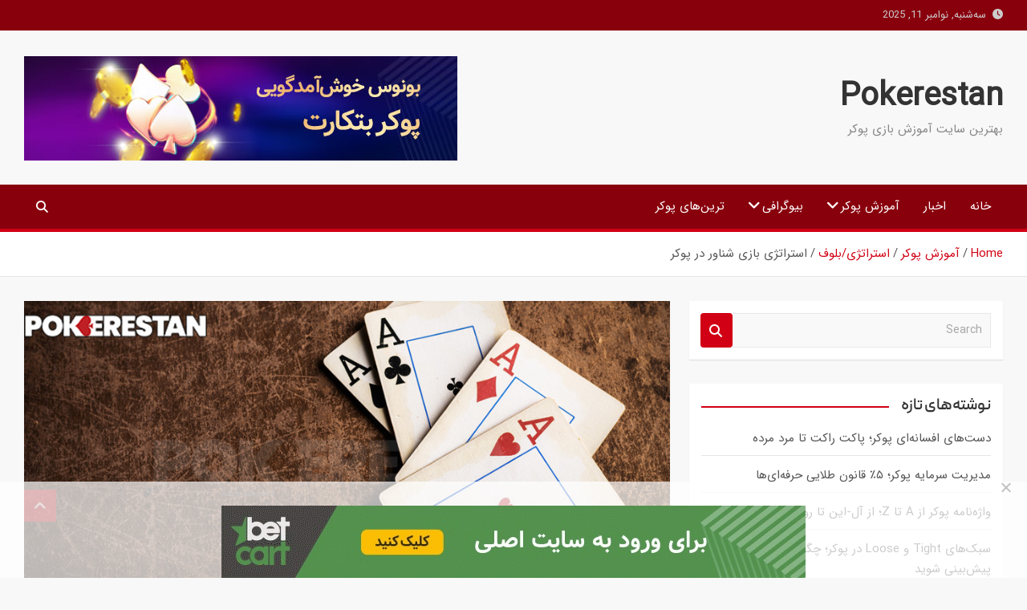

--- FILE ---
content_type: text/html; charset=UTF-8
request_url: https://pokerestan.com/%D8%A7%D8%B3%D8%AA%D8%B1%D8%A7%D8%AA%DA%98%DB%8C-%D8%A8%D8%A7%D8%B2%DB%8C-%D8%B4%D9%86%D8%A7%D9%88%D8%B1-%D8%AF%D8%B1-%D9%BE%D9%88%DA%A9%D8%B1/
body_size: 24111
content:
<!doctype html><html dir="rtl" lang="fa-IR" prefix="og: https://ogp.me/ns#"><head><script data-no-optimize="1">var litespeed_docref=sessionStorage.getItem("litespeed_docref");litespeed_docref&&(Object.defineProperty(document,"referrer",{get:function(){return litespeed_docref}}),sessionStorage.removeItem("litespeed_docref"));</script> <meta charset="UTF-8"><meta name="viewport" content="width=device-width, initial-scale=1, shrink-to-fit=no"><link rel="profile" href="https://gmpg.org/xfn/11"><style>img:is([sizes="auto" i], [sizes^="auto," i]) { contain-intrinsic-size: 3000px 1500px }</style><link rel="preload" as="font" href="https://pokerestan.com/wp-content/uploads/2025/08/IRANSansWeb.woff2" type="font/woff2" crossorigin="anonymous" /><link rel="preload" as="font" href="https://pokerestan.com/wp-content/uploads/2025/08/IRANSansWeb.woff" type="font/woff" crossorigin="anonymous" /><link rel="preload" as="font" href="https://pokerestan.com/wp-content/uploads/2025/08/PeydaWeb-SemBd.woff2" type="font/woff2" crossorigin="anonymous" /><link rel="preload" as="font" href="https://pokerestan.com/wp-content/uploads/2025/08/PeydaWeb-SemBd.woff" type="font/woff" crossorigin="anonymous" /><title>استراتژی بازی شناور در پوکر - Pokerestan</title><meta name="description" content="یکی از تاکتیک‌های اصلی پوکر تهاجمی بودن است و هر بازیکنی نیاز دارد که برای این کار استراتژی‌های مختلفی در شرایط مختلف به کار ببرد. به طور مثال رِیز پیوسته"/><meta name="robots" content="index, follow, max-snippet:-1, max-video-preview:-1, max-image-preview:large"/><link rel="canonical" href="https://pokerestan.com/%d8%a7%d8%b3%d8%aa%d8%b1%d8%a7%d8%aa%da%98%db%8c-%d8%a8%d8%a7%d8%b2%db%8c-%d8%b4%d9%86%d8%a7%d9%88%d8%b1-%d8%af%d8%b1-%d9%be%d9%88%da%a9%d8%b1/" /><meta property="og:locale" content="fa_IR" /><meta property="og:type" content="article" /><meta property="og:title" content="استراتژی بازی شناور در پوکر - Pokerestan" /><meta property="og:description" content="یکی از تاکتیک‌های اصلی پوکر تهاجمی بودن است و هر بازیکنی نیاز دارد که برای این کار استراتژی‌های مختلفی در شرایط مختلف به کار ببرد. به طور مثال رِیز پیوسته" /><meta property="og:url" content="https://pokerestan.com/%d8%a7%d8%b3%d8%aa%d8%b1%d8%a7%d8%aa%da%98%db%8c-%d8%a8%d8%a7%d8%b2%db%8c-%d8%b4%d9%86%d8%a7%d9%88%d8%b1-%d8%af%d8%b1-%d9%be%d9%88%da%a9%d8%b1/" /><meta property="og:site_name" content="Pokerestan" /><meta property="article:tag" content="Float Play" /><meta property="article:tag" content="آموزش پوکر" /><meta property="article:tag" content="استراتژی" /><meta property="article:tag" content="بازی شناور" /><meta property="article:tag" content="بلوف" /><meta property="article:tag" content="پوکر" /><meta property="article:tag" content="تگزاس هولدم" /><meta property="article:tag" content="دست‌خوانی" /><meta property="article:tag" content="شناور" /><meta property="article:tag" content="قوانین پوکر" /><meta property="article:section" content="استراتژی/بلوف" /><meta property="og:image" content="https://pokerestan.com/wp-content/uploads/2019/04/Float1.jpg" /><meta property="og:image:secure_url" content="https://pokerestan.com/wp-content/uploads/2019/04/Float1.jpg" /><meta property="og:image:width" content="960" /><meta property="og:image:height" content="462" /><meta property="og:image:alt" content="آس روی فلاپ در پوکر" /><meta property="og:image:type" content="image/jpeg" /><meta property="article:published_time" content="2019-05-07T02:55:09+04:30" /><meta name="twitter:card" content="summary_large_image" /><meta name="twitter:title" content="استراتژی بازی شناور در پوکر - Pokerestan" /><meta name="twitter:description" content="یکی از تاکتیک‌های اصلی پوکر تهاجمی بودن است و هر بازیکنی نیاز دارد که برای این کار استراتژی‌های مختلفی در شرایط مختلف به کار ببرد. به طور مثال رِیز پیوسته" /><meta name="twitter:image" content="https://pokerestan.com/wp-content/uploads/2019/04/Float1.jpg" /> <script type="application/ld+json" class="rank-math-schema">{"@context":"https://schema.org","@graph":[{"@type":["Organization","Person"],"@id":"https://pokerestan.com/#person","name":"\u062e\u0633\u0631\u0648","url":"https://pokerestan.com","logo":{"@type":"ImageObject","@id":"https://pokerestan.com/#logo","url":"https://pokerestan.com/wp-content/uploads/2019/05/logo-pokerstan27.png","contentUrl":"https://pokerestan.com/wp-content/uploads/2019/05/logo-pokerstan27.png","caption":"\u062e\u0633\u0631\u0648","inLanguage":"fa-IR","width":"261","height":"30"},"image":{"@id":"https://pokerestan.com/#logo"}},{"@type":"WebSite","@id":"https://pokerestan.com/#website","url":"https://pokerestan.com","name":"\u062e\u0633\u0631\u0648","publisher":{"@id":"https://pokerestan.com/#person"},"inLanguage":"fa-IR"},{"@type":"ImageObject","@id":"https://pokerestan.com/wp-content/uploads/2019/04/Float1.jpg","url":"https://pokerestan.com/wp-content/uploads/2019/04/Float1.jpg","width":"960","height":"462","caption":"\u0622\u0633 \u0631\u0648\u06cc \u0641\u0644\u0627\u067e \u062f\u0631 \u067e\u0648\u06a9\u0631","inLanguage":"fa-IR"},{"@type":"WebPage","@id":"https://pokerestan.com/%d8%a7%d8%b3%d8%aa%d8%b1%d8%a7%d8%aa%da%98%db%8c-%d8%a8%d8%a7%d8%b2%db%8c-%d8%b4%d9%86%d8%a7%d9%88%d8%b1-%d8%af%d8%b1-%d9%be%d9%88%da%a9%d8%b1/#webpage","url":"https://pokerestan.com/%d8%a7%d8%b3%d8%aa%d8%b1%d8%a7%d8%aa%da%98%db%8c-%d8%a8%d8%a7%d8%b2%db%8c-%d8%b4%d9%86%d8%a7%d9%88%d8%b1-%d8%af%d8%b1-%d9%be%d9%88%da%a9%d8%b1/","name":"\u0627\u0633\u062a\u0631\u0627\u062a\u0698\u06cc \u0628\u0627\u0632\u06cc \u0634\u0646\u0627\u0648\u0631 \u062f\u0631 \u067e\u0648\u06a9\u0631 - Pokerestan","datePublished":"2019-05-07T02:55:09+04:30","dateModified":"2019-05-07T02:55:09+04:30","isPartOf":{"@id":"https://pokerestan.com/#website"},"primaryImageOfPage":{"@id":"https://pokerestan.com/wp-content/uploads/2019/04/Float1.jpg"},"inLanguage":"fa-IR"},{"@type":"Person","@id":"https://pokerestan.com/author/pokerestan/","name":"\u067e\u0648\u06a9\u0631\u0633\u062a\u0627\u0646","url":"https://pokerestan.com/author/pokerestan/","image":{"@type":"ImageObject","@id":"https://pokerestan.com/wp-content/litespeed/avatar/dab2c25ea62ce3c842b8543cc130dbe0.jpg?ver=1762775875","url":"https://pokerestan.com/wp-content/litespeed/avatar/dab2c25ea62ce3c842b8543cc130dbe0.jpg?ver=1762775875","caption":"\u067e\u0648\u06a9\u0631\u0633\u062a\u0627\u0646","inLanguage":"fa-IR"}},{"@type":"BlogPosting","headline":"\u0627\u0633\u062a\u0631\u0627\u062a\u0698\u06cc \u0628\u0627\u0632\u06cc \u0634\u0646\u0627\u0648\u0631 \u062f\u0631 \u067e\u0648\u06a9\u0631 - Pokerestan","datePublished":"2019-05-07T02:55:09+04:30","dateModified":"2019-05-07T02:55:09+04:30","articleSection":"\u0627\u0633\u062a\u0631\u0627\u062a\u0698\u06cc/\u0628\u0644\u0648\u0641","author":{"@id":"https://pokerestan.com/author/pokerestan/","name":"\u067e\u0648\u06a9\u0631\u0633\u062a\u0627\u0646"},"publisher":{"@id":"https://pokerestan.com/#person"},"description":"\u06cc\u06a9\u06cc \u0627\u0632 \u062a\u0627\u06a9\u062a\u06cc\u06a9\u200c\u0647\u0627\u06cc \u0627\u0635\u0644\u06cc \u067e\u0648\u06a9\u0631 \u062a\u0647\u0627\u062c\u0645\u06cc \u0628\u0648\u062f\u0646 \u0627\u0633\u062a \u0648 \u0647\u0631 \u0628\u0627\u0632\u06cc\u06a9\u0646\u06cc \u0646\u06cc\u0627\u0632 \u062f\u0627\u0631\u062f \u06a9\u0647 \u0628\u0631\u0627\u06cc \u0627\u06cc\u0646 \u06a9\u0627\u0631 \u0627\u0633\u062a\u0631\u0627\u062a\u0698\u06cc\u200c\u0647\u0627\u06cc \u0645\u062e\u062a\u0644\u0641\u06cc \u062f\u0631 \u0634\u0631\u0627\u06cc\u0637 \u0645\u062e\u062a\u0644\u0641 \u0628\u0647 \u06a9\u0627\u0631 \u0628\u0628\u0631\u062f. \u0628\u0647 \u0637\u0648\u0631 \u0645\u062b\u0627\u0644 \u0631\u0650\u06cc\u0632 \u067e\u06cc\u0648\u0633\u062a\u0647","name":"\u0627\u0633\u062a\u0631\u0627\u062a\u0698\u06cc \u0628\u0627\u0632\u06cc \u0634\u0646\u0627\u0648\u0631 \u062f\u0631 \u067e\u0648\u06a9\u0631 - Pokerestan","@id":"https://pokerestan.com/%d8%a7%d8%b3%d8%aa%d8%b1%d8%a7%d8%aa%da%98%db%8c-%d8%a8%d8%a7%d8%b2%db%8c-%d8%b4%d9%86%d8%a7%d9%88%d8%b1-%d8%af%d8%b1-%d9%be%d9%88%da%a9%d8%b1/#richSnippet","isPartOf":{"@id":"https://pokerestan.com/%d8%a7%d8%b3%d8%aa%d8%b1%d8%a7%d8%aa%da%98%db%8c-%d8%a8%d8%a7%d8%b2%db%8c-%d8%b4%d9%86%d8%a7%d9%88%d8%b1-%d8%af%d8%b1-%d9%be%d9%88%da%a9%d8%b1/#webpage"},"image":{"@id":"https://pokerestan.com/wp-content/uploads/2019/04/Float1.jpg"},"inLanguage":"fa-IR","mainEntityOfPage":{"@id":"https://pokerestan.com/%d8%a7%d8%b3%d8%aa%d8%b1%d8%a7%d8%aa%da%98%db%8c-%d8%a8%d8%a7%d8%b2%db%8c-%d8%b4%d9%86%d8%a7%d9%88%d8%b1-%d8%af%d8%b1-%d9%be%d9%88%da%a9%d8%b1/#webpage"}}]}</script> <link rel='dns-prefetch' href='//fonts.googleapis.com' /><link rel="alternate" type="application/rss+xml" title="Pokerestan &raquo; خوراک" href="https://pokerestan.com/feed/" /><link rel="alternate" type="application/rss+xml" title="Pokerestan &raquo; خوراک دیدگاه‌ها" href="https://pokerestan.com/comments/feed/" /><link rel="alternate" type="application/rss+xml" title="Pokerestan &raquo; استراتژی بازی شناور در پوکر خوراک دیدگاه‌ها" href="https://pokerestan.com/%d8%a7%d8%b3%d8%aa%d8%b1%d8%a7%d8%aa%da%98%db%8c-%d8%a8%d8%a7%d8%b2%db%8c-%d8%b4%d9%86%d8%a7%d9%88%d8%b1-%d8%af%d8%b1-%d9%be%d9%88%da%a9%d8%b1/feed/" /><link data-optimized="2" rel="stylesheet" href="https://pokerestan.com/wp-content/litespeed/css/5dcefc4799f8d9a32ad35bb640e96c8f.css?ver=4cc20" /><style id='classic-theme-styles-inline-css'>/*! This file is auto-generated */
.wp-block-button__link{color:#fff;background-color:#32373c;border-radius:9999px;box-shadow:none;text-decoration:none;padding:calc(.667em + 2px) calc(1.333em + 2px);font-size:1.125em}.wp-block-file__button{background:#32373c;color:#fff;text-decoration:none}</style><style id='global-styles-inline-css'>:root{--wp--preset--aspect-ratio--square: 1;--wp--preset--aspect-ratio--4-3: 4/3;--wp--preset--aspect-ratio--3-4: 3/4;--wp--preset--aspect-ratio--3-2: 3/2;--wp--preset--aspect-ratio--2-3: 2/3;--wp--preset--aspect-ratio--16-9: 16/9;--wp--preset--aspect-ratio--9-16: 9/16;--wp--preset--color--black: #000000;--wp--preset--color--cyan-bluish-gray: #abb8c3;--wp--preset--color--white: #ffffff;--wp--preset--color--pale-pink: #f78da7;--wp--preset--color--vivid-red: #cf2e2e;--wp--preset--color--luminous-vivid-orange: #ff6900;--wp--preset--color--luminous-vivid-amber: #fcb900;--wp--preset--color--light-green-cyan: #7bdcb5;--wp--preset--color--vivid-green-cyan: #00d084;--wp--preset--color--pale-cyan-blue: #8ed1fc;--wp--preset--color--vivid-cyan-blue: #0693e3;--wp--preset--color--vivid-purple: #9b51e0;--wp--preset--gradient--vivid-cyan-blue-to-vivid-purple: linear-gradient(135deg,rgba(6,147,227,1) 0%,rgb(155,81,224) 100%);--wp--preset--gradient--light-green-cyan-to-vivid-green-cyan: linear-gradient(135deg,rgb(122,220,180) 0%,rgb(0,208,130) 100%);--wp--preset--gradient--luminous-vivid-amber-to-luminous-vivid-orange: linear-gradient(135deg,rgba(252,185,0,1) 0%,rgba(255,105,0,1) 100%);--wp--preset--gradient--luminous-vivid-orange-to-vivid-red: linear-gradient(135deg,rgba(255,105,0,1) 0%,rgb(207,46,46) 100%);--wp--preset--gradient--very-light-gray-to-cyan-bluish-gray: linear-gradient(135deg,rgb(238,238,238) 0%,rgb(169,184,195) 100%);--wp--preset--gradient--cool-to-warm-spectrum: linear-gradient(135deg,rgb(74,234,220) 0%,rgb(151,120,209) 20%,rgb(207,42,186) 40%,rgb(238,44,130) 60%,rgb(251,105,98) 80%,rgb(254,248,76) 100%);--wp--preset--gradient--blush-light-purple: linear-gradient(135deg,rgb(255,206,236) 0%,rgb(152,150,240) 100%);--wp--preset--gradient--blush-bordeaux: linear-gradient(135deg,rgb(254,205,165) 0%,rgb(254,45,45) 50%,rgb(107,0,62) 100%);--wp--preset--gradient--luminous-dusk: linear-gradient(135deg,rgb(255,203,112) 0%,rgb(199,81,192) 50%,rgb(65,88,208) 100%);--wp--preset--gradient--pale-ocean: linear-gradient(135deg,rgb(255,245,203) 0%,rgb(182,227,212) 50%,rgb(51,167,181) 100%);--wp--preset--gradient--electric-grass: linear-gradient(135deg,rgb(202,248,128) 0%,rgb(113,206,126) 100%);--wp--preset--gradient--midnight: linear-gradient(135deg,rgb(2,3,129) 0%,rgb(40,116,252) 100%);--wp--preset--font-size--small: 13px;--wp--preset--font-size--medium: 20px;--wp--preset--font-size--large: 36px;--wp--preset--font-size--x-large: 42px;--wp--preset--spacing--20: 0.44rem;--wp--preset--spacing--30: 0.67rem;--wp--preset--spacing--40: 1rem;--wp--preset--spacing--50: 1.5rem;--wp--preset--spacing--60: 2.25rem;--wp--preset--spacing--70: 3.38rem;--wp--preset--spacing--80: 5.06rem;--wp--preset--shadow--natural: 6px 6px 9px rgba(0, 0, 0, 0.2);--wp--preset--shadow--deep: 12px 12px 50px rgba(0, 0, 0, 0.4);--wp--preset--shadow--sharp: 6px 6px 0px rgba(0, 0, 0, 0.2);--wp--preset--shadow--outlined: 6px 6px 0px -3px rgba(255, 255, 255, 1), 6px 6px rgba(0, 0, 0, 1);--wp--preset--shadow--crisp: 6px 6px 0px rgba(0, 0, 0, 1);}:where(.is-layout-flex){gap: 0.5em;}:where(.is-layout-grid){gap: 0.5em;}body .is-layout-flex{display: flex;}.is-layout-flex{flex-wrap: wrap;align-items: center;}.is-layout-flex > :is(*, div){margin: 0;}body .is-layout-grid{display: grid;}.is-layout-grid > :is(*, div){margin: 0;}:where(.wp-block-columns.is-layout-flex){gap: 2em;}:where(.wp-block-columns.is-layout-grid){gap: 2em;}:where(.wp-block-post-template.is-layout-flex){gap: 1.25em;}:where(.wp-block-post-template.is-layout-grid){gap: 1.25em;}.has-black-color{color: var(--wp--preset--color--black) !important;}.has-cyan-bluish-gray-color{color: var(--wp--preset--color--cyan-bluish-gray) !important;}.has-white-color{color: var(--wp--preset--color--white) !important;}.has-pale-pink-color{color: var(--wp--preset--color--pale-pink) !important;}.has-vivid-red-color{color: var(--wp--preset--color--vivid-red) !important;}.has-luminous-vivid-orange-color{color: var(--wp--preset--color--luminous-vivid-orange) !important;}.has-luminous-vivid-amber-color{color: var(--wp--preset--color--luminous-vivid-amber) !important;}.has-light-green-cyan-color{color: var(--wp--preset--color--light-green-cyan) !important;}.has-vivid-green-cyan-color{color: var(--wp--preset--color--vivid-green-cyan) !important;}.has-pale-cyan-blue-color{color: var(--wp--preset--color--pale-cyan-blue) !important;}.has-vivid-cyan-blue-color{color: var(--wp--preset--color--vivid-cyan-blue) !important;}.has-vivid-purple-color{color: var(--wp--preset--color--vivid-purple) !important;}.has-black-background-color{background-color: var(--wp--preset--color--black) !important;}.has-cyan-bluish-gray-background-color{background-color: var(--wp--preset--color--cyan-bluish-gray) !important;}.has-white-background-color{background-color: var(--wp--preset--color--white) !important;}.has-pale-pink-background-color{background-color: var(--wp--preset--color--pale-pink) !important;}.has-vivid-red-background-color{background-color: var(--wp--preset--color--vivid-red) !important;}.has-luminous-vivid-orange-background-color{background-color: var(--wp--preset--color--luminous-vivid-orange) !important;}.has-luminous-vivid-amber-background-color{background-color: var(--wp--preset--color--luminous-vivid-amber) !important;}.has-light-green-cyan-background-color{background-color: var(--wp--preset--color--light-green-cyan) !important;}.has-vivid-green-cyan-background-color{background-color: var(--wp--preset--color--vivid-green-cyan) !important;}.has-pale-cyan-blue-background-color{background-color: var(--wp--preset--color--pale-cyan-blue) !important;}.has-vivid-cyan-blue-background-color{background-color: var(--wp--preset--color--vivid-cyan-blue) !important;}.has-vivid-purple-background-color{background-color: var(--wp--preset--color--vivid-purple) !important;}.has-black-border-color{border-color: var(--wp--preset--color--black) !important;}.has-cyan-bluish-gray-border-color{border-color: var(--wp--preset--color--cyan-bluish-gray) !important;}.has-white-border-color{border-color: var(--wp--preset--color--white) !important;}.has-pale-pink-border-color{border-color: var(--wp--preset--color--pale-pink) !important;}.has-vivid-red-border-color{border-color: var(--wp--preset--color--vivid-red) !important;}.has-luminous-vivid-orange-border-color{border-color: var(--wp--preset--color--luminous-vivid-orange) !important;}.has-luminous-vivid-amber-border-color{border-color: var(--wp--preset--color--luminous-vivid-amber) !important;}.has-light-green-cyan-border-color{border-color: var(--wp--preset--color--light-green-cyan) !important;}.has-vivid-green-cyan-border-color{border-color: var(--wp--preset--color--vivid-green-cyan) !important;}.has-pale-cyan-blue-border-color{border-color: var(--wp--preset--color--pale-cyan-blue) !important;}.has-vivid-cyan-blue-border-color{border-color: var(--wp--preset--color--vivid-cyan-blue) !important;}.has-vivid-purple-border-color{border-color: var(--wp--preset--color--vivid-purple) !important;}.has-vivid-cyan-blue-to-vivid-purple-gradient-background{background: var(--wp--preset--gradient--vivid-cyan-blue-to-vivid-purple) !important;}.has-light-green-cyan-to-vivid-green-cyan-gradient-background{background: var(--wp--preset--gradient--light-green-cyan-to-vivid-green-cyan) !important;}.has-luminous-vivid-amber-to-luminous-vivid-orange-gradient-background{background: var(--wp--preset--gradient--luminous-vivid-amber-to-luminous-vivid-orange) !important;}.has-luminous-vivid-orange-to-vivid-red-gradient-background{background: var(--wp--preset--gradient--luminous-vivid-orange-to-vivid-red) !important;}.has-very-light-gray-to-cyan-bluish-gray-gradient-background{background: var(--wp--preset--gradient--very-light-gray-to-cyan-bluish-gray) !important;}.has-cool-to-warm-spectrum-gradient-background{background: var(--wp--preset--gradient--cool-to-warm-spectrum) !important;}.has-blush-light-purple-gradient-background{background: var(--wp--preset--gradient--blush-light-purple) !important;}.has-blush-bordeaux-gradient-background{background: var(--wp--preset--gradient--blush-bordeaux) !important;}.has-luminous-dusk-gradient-background{background: var(--wp--preset--gradient--luminous-dusk) !important;}.has-pale-ocean-gradient-background{background: var(--wp--preset--gradient--pale-ocean) !important;}.has-electric-grass-gradient-background{background: var(--wp--preset--gradient--electric-grass) !important;}.has-midnight-gradient-background{background: var(--wp--preset--gradient--midnight) !important;}.has-small-font-size{font-size: var(--wp--preset--font-size--small) !important;}.has-medium-font-size{font-size: var(--wp--preset--font-size--medium) !important;}.has-large-font-size{font-size: var(--wp--preset--font-size--large) !important;}.has-x-large-font-size{font-size: var(--wp--preset--font-size--x-large) !important;}
:where(.wp-block-post-template.is-layout-flex){gap: 1.25em;}:where(.wp-block-post-template.is-layout-grid){gap: 1.25em;}
:where(.wp-block-columns.is-layout-flex){gap: 2em;}:where(.wp-block-columns.is-layout-grid){gap: 2em;}
:root :where(.wp-block-pullquote){font-size: 1.5em;line-height: 1.6;}</style><style id='ez-toc-inline-css'>div#ez-toc-container .ez-toc-title {font-size: 120%;}div#ez-toc-container .ez-toc-title {font-weight: 500;}div#ez-toc-container ul li , div#ez-toc-container ul li a {font-size: 95%;}div#ez-toc-container ul li , div#ez-toc-container ul li a {font-weight: 500;}div#ez-toc-container nav ul ul li {font-size: 90%;}div#ez-toc-container {width: 50%;}</style> <script type="litespeed/javascript" data-src="https://pokerestan.com/wp-includes/js/jquery/jquery.min.js" id="jquery-core-js"></script> <link rel="https://api.w.org/" href="https://pokerestan.com/wp-json/" /><link rel="alternate" title="JSON" type="application/json" href="https://pokerestan.com/wp-json/wp/v2/posts/2052" /><link rel="EditURI" type="application/rsd+xml" title="RSD" href="https://pokerestan.com/xmlrpc.php?rsd" /><meta name="generator" content="WordPress 6.8.3" /><link rel='shortlink' href='https://pokerestan.com/?p=2052' /><link rel="alternate" title="oEmbed (JSON)" type="application/json+oembed" href="https://pokerestan.com/wp-json/oembed/1.0/embed?url=https%3A%2F%2Fpokerestan.com%2F%25d8%25a7%25d8%25b3%25d8%25aa%25d8%25b1%25d8%25a7%25d8%25aa%25da%2598%25db%258c-%25d8%25a8%25d8%25a7%25d8%25b2%25db%258c-%25d8%25b4%25d9%2586%25d8%25a7%25d9%2588%25d8%25b1-%25d8%25af%25d8%25b1-%25d9%25be%25d9%2588%25da%25a9%25d8%25b1%2F" /><link rel="alternate" title="oEmbed (XML)" type="text/xml+oembed" href="https://pokerestan.com/wp-json/oembed/1.0/embed?url=https%3A%2F%2Fpokerestan.com%2F%25d8%25a7%25d8%25b3%25d8%25aa%25d8%25b1%25d8%25a7%25d8%25aa%25da%2598%25db%258c-%25d8%25a8%25d8%25a7%25d8%25b2%25db%258c-%25d8%25b4%25d9%2586%25d8%25a7%25d9%2588%25d8%25b1-%25d8%25af%25d8%25b1-%25d9%25be%25d9%2588%25da%25a9%25d8%25b1%2F&#038;format=xml" /> <script type="litespeed/javascript">jQuery(document).ready(function($){if($('#adsforwp-hidden-block').length==0){$.getScript("https://pokerestan.com/front.js")}})</script> <style class="magazinenp-dynamic-css"></style><style>.recentcomments a{display:inline !important;padding:0 !important;margin:0 !important;}</style><style id="custom-background-css">body.custom-background { background-color: #f8f8f8; }</style><link rel="icon" href="https://pokerestan.com/wp-content/uploads/2019/03/cropped-logo-pokerstan222-32x32.png" sizes="32x32" /><link rel="icon" href="https://pokerestan.com/wp-content/uploads/2019/03/cropped-logo-pokerstan222-192x192.png" sizes="192x192" /><link rel="apple-touch-icon" href="https://pokerestan.com/wp-content/uploads/2019/03/cropped-logo-pokerstan222-180x180.png" /><meta name="msapplication-TileImage" content="https://pokerestan.com/wp-content/uploads/2019/03/cropped-logo-pokerstan222-270x270.png" /></head><body class="rtl wp-singular post-template-default single single-post postid-2052 single-format-standard custom-background wp-theme-magazinenp wp-child-theme-magazineplus theme-body title-style4 magazinenp-image-hover-effect-theme_default right full_width_content_layout"><div id="page" class="site">
<a class="skip-link screen-reader-text" href="#content">Skip to content</a><header id="masthead" class="site-header"><div class="mnp-top-header"><div class="container"><div class="row gutter-10"><div class="col col-sm mnp-date-section"><div class="date"><ul><li>
<i class="mnp-icon fa fa-clock"></i>&nbsp;&nbsp;سه‌شنبه, نوامبر 11, 2025</li></ul></div></div></div></div></div><div class="mnp-mid-header" ><div class="container"><div class="row align-items-center"><div class="col-lg-4 mnp-branding-wrap"><div class="site-branding navbar-brand"><h2 class="site-title"><a href="https://pokerestan.com/"
rel="home">Pokerestan</a></h2><p class="site-description">بهترین سایت آموزش بازی پوکر</p></div></div><div class="col-lg-8 navbar-ad-section">
<a href="https://www.betcart.com/fa/affiliates/?btag=2462859_l371174"
class="magazinenp-ad-728-90" target="_blank">
<img data-lazyloaded="1" src="[data-uri]" width="540" height="130" class="img-fluid"
data-src="https://pokerestan.com/wp-content/uploads/2022/09/welcome-poker-promotin-page02.jpg"
alt="Banner Add">
</a></div></div></div></div><nav class="mnp-bottom-header navbar navbar-expand-lg d-block mnp-sticky"><div class="navigation-bar"><div class="navigation-bar-top"><div class="container">
<button class="navbar-toggler menu-toggle collapsed" type="button" data-bs-toggle="collapse"
data-bs-target="#navbarCollapse" aria-controls="navbarCollapse" aria-expanded="false"
aria-label="Toggle navigation"></button>
<button class="search-toggle"></button></div><div class="search-bar"><div class="container"><div id="magazinenp-search-block" class="search-block off"><form action="https://pokerestan.com/" method="get" class="search-form">
<label class="assistive-text"> Search </label><div class="input-group">
<input type="search" value="" placeholder="Search" class="form-control s" name="s"><div class="input-group-prepend">
<button class="btn btn-theme">Search</button></div></div></form></div></div></div></div><div class="navbar-main"><div class="container"><div class="collapse navbar-collapse" id="navbarCollapse"><div id="site-navigation"
class="main-navigation nav-uppercase"
role="navigation"><ul class="nav-menu navbar-nav d-lg-block"><li id="menu-item-1321" class="menu-item menu-item-type-custom menu-item-object-custom menu-item-1321"><a href="#">خانه</a></li><li id="menu-item-1323" class="menu-item menu-item-type-taxonomy menu-item-object-category menu-item-1323"><a href="https://pokerestan.com/category/news/">اخبار</a></li><li id="menu-item-1402" class="menu-item menu-item-type-taxonomy menu-item-object-category current-post-ancestor menu-item-has-children menu-item-1402"><a href="https://pokerestan.com/category/%d8%a2%d9%85%d9%88%d8%b2%d8%b4-%d9%be%d9%88%da%a9%d8%b1/">آموزش پوکر</a><ul class="sub-menu"><li id="menu-item-6452" class="menu-item menu-item-type-post_type menu-item-object-post menu-item-6452"><a href="https://pokerestan.com/%d9%84%d8%ba%d8%aa%e2%80%8c%d9%86%d8%a7%d9%85%d9%87-%d8%a7%d8%b5%d8%b7%d9%84%d8%a7%d8%ad%d8%a7%d8%aa-%d9%be%d9%88%da%a9%d8%b1/">لغت‌نامه کامل اصطلاحات پوکر</a></li><li id="menu-item-1403" class="menu-item menu-item-type-taxonomy menu-item-object-category menu-item-1403"><a href="https://pokerestan.com/category/%d8%a2%d9%85%d9%88%d8%b2%d8%b4-%d9%be%d9%88%da%a9%d8%b1/tips-and-tricks/">نکات و ترفندها</a></li><li id="menu-item-6449" class="menu-item menu-item-type-post_type menu-item-object-post menu-item-6449"><a href="https://pokerestan.com/%d9%be%d9%88%d8%b2%db%8c%d8%b4%d9%86-%d8%a8%db%8c%da%af-%d8%a8%d9%84%d8%a7%db%8c%d9%86%d8%af-%d8%af%d8%b1-%d9%be%d9%88%da%a9%d8%b1/">بیگ بلایند در پوکر کیست؟</a></li><li id="menu-item-6450" class="menu-item menu-item-type-post_type menu-item-object-post menu-item-6450"><a href="https://pokerestan.com/%d9%be%d9%88%d8%b2%db%8c%d8%b4%d9%86-%d8%a7%d8%b3%d9%85%d8%a7%d9%84-%d8%a8%d9%84%d8%a7%db%8c%d9%86%d8%af-%d8%af%d8%b1-%d9%be%d9%88%da%a9%d8%b1/">اسمال بلایند کیست؟</a></li></ul></li><li id="menu-item-1404" class="menu-item menu-item-type-taxonomy menu-item-object-category menu-item-has-children menu-item-1404"><a href="https://pokerestan.com/category/bio/">بیوگرافی</a><ul class="sub-menu"><li id="menu-item-1406" class="menu-item menu-item-type-taxonomy menu-item-object-category menu-item-1406"><a href="https://pokerestan.com/category/intro/">معرفی</a></li></ul></li><li id="menu-item-1405" class="menu-item menu-item-type-taxonomy menu-item-object-category menu-item-1405"><a href="https://pokerestan.com/category/bests/">ترین‌های پوکر</a></li></ul></div></div><div class="nav-search">
<button class="search-toggle"></button></div></div></div></div></nav><div id="breadcrumb"><div class="container"><div role="navigation" aria-label="Breadcrumbs" class="breadcrumb-trail breadcrumbs" itemprop="breadcrumb"><ul class="trail-items" itemscope itemtype="http://schema.org/BreadcrumbList"><meta name="numberOfItems" content="4" /><meta name="itemListOrder" content="Ascending" /><li itemprop="itemListElement" itemscope itemtype="http://schema.org/ListItem" class="trail-item trail-begin"><a href="https://pokerestan.com/" rel="home" itemprop="item"><span itemprop="name">Home</span></a><meta itemprop="position" content="1" /></li><li itemprop="itemListElement" itemscope itemtype="http://schema.org/ListItem" class="trail-item"><a href="https://pokerestan.com/category/%d8%a2%d9%85%d9%88%d8%b2%d8%b4-%d9%be%d9%88%da%a9%d8%b1/" itemprop="item"><span itemprop="name">آموزش پوکر</span></a><meta itemprop="position" content="2" /></li><li itemprop="itemListElement" itemscope itemtype="http://schema.org/ListItem" class="trail-item"><a href="https://pokerestan.com/category/%d8%a2%d9%85%d9%88%d8%b2%d8%b4-%d9%be%d9%88%da%a9%d8%b1/strategy-bluff/" itemprop="item"><span itemprop="name">استراتژی/بلوف</span></a><meta itemprop="position" content="3" /></li><li itemprop="itemListElement" itemscope itemtype="http://schema.org/ListItem" class="trail-item trail-end"><span itemprop="name">استراتژی بازی شناور در پوکر</span><meta itemprop="position" content="4" /></li></ul></div></div></div></header><div id="content"
class="site-content"><div class="container"><div class="row justify-content-center site-content-row"><div id="primary" class="content-area col-lg-8 "><main id="main" class="site-main"><div class="post-2052 post type-post status-publish format-standard has-post-thumbnail hentry category-strategy-bluff tag-float-play tag-46 tag-115 tag-181 tag-108 tag-29 tag-42 tag-137 tag-190 tag-34"><figure class="post-featured-image page-single-img-wrap magazinenp-parts-item"><div class="mnp-post-image"
style="background-image: url('https://pokerestan.com/wp-content/uploads/2019/04/Float1.jpg');"></div></figure><div class="entry-meta category-meta"><div class="cat-links">			<a class="mnp-category-item mnp-cat-120"
href="https://pokerestan.com/category/%d8%a2%d9%85%d9%88%d8%b2%d8%b4-%d9%be%d9%88%da%a9%d8%b1/strategy-bluff/" rel="category tag">استراتژی/بلوف</a></div></div><header class="entry-header magazinenp-parts-item"><h1 class="entry-title">استراتژی بازی شناور در پوکر</h1></header><div class="entry-meta magazinenp-parts-item"><div class="date created-date"><a href="https://pokerestan.com/%d8%a7%d8%b3%d8%aa%d8%b1%d8%a7%d8%aa%da%98%db%8c-%d8%a8%d8%a7%d8%b2%db%8c-%d8%b4%d9%86%d8%a7%d9%88%d8%b1-%d8%af%d8%b1-%d9%be%d9%88%da%a9%d8%b1/" title="استراتژی بازی شناور در پوکر"><i class="mnp-icon fa fa-clock"></i>7 سال ago</a></div><div class="by-author vcard author"><a href="https://pokerestan.com/author/pokerestan/"><i class="mnp-icon fa fa-user-circle"></i>پوکرستان</a></div><div class="comments">
<a href="https://pokerestan.com/%d8%a7%d8%b3%d8%aa%d8%b1%d8%a7%d8%aa%da%98%db%8c-%d8%a8%d8%a7%d8%b2%db%8c-%d8%b4%d9%86%d8%a7%d9%88%d8%b1-%d8%af%d8%b1-%d9%be%d9%88%da%a9%d8%b1/#respond">No Comments</a></div></div><div class="entry-content magazinenp-parts-item"><p style="text-align: justify;">یکی از تاکتیک‌های اصلی پوکر تهاجمی بودن است و هر بازیکنی نیاز دارد که برای این کار استراتژی‌های مختلفی در شرایط مختلف به کار ببرد. به طور مثال رِیز پیوسته (c-bet) در سال‌های اخیر به وفور توسط بازیکنان به عنوان یک تاکتیک ثابت استفاده می‌شود و شما نیز باید راه‌هایی برای مقابله با این استراتژی داشته باشید. یکی از این راه‌ها <strong>بازی شناور(Float Play)</strong> است.</p><p style="text-align: justify;">به عنوان هدف اصلی این درس ما شناور بودن بازی را بر روی عاملی مثل بلوف تعریف می‌کنیم، جایی که شما رِیز پیوسته حریف را کال می‌کنید و سعی می‌کنید روی تِرن پات را با رِیز از او بدزدید. در این شرایط شاید کارتتان روی فلاپ خورده باشد شاید هم نه، اما مطمئنید که بهترین دست بازی را ندارید. اگر حریفتان بازی تهاجمی خودش را با دو کارت اور مثل AK یا AQ شروع کرده باشد و پِیر نشده باشد کال کردن رِیز شما روی تِرن برای او بسیار سخت خواهد بود.</p><div id="ez-toc-container" class="ez-toc-v2_0_76 counter-hierarchy ez-toc-counter ez-toc-grey ez-toc-container-direction"><p class="ez-toc-title" style="cursor:inherit">جدول محتوا</p>
<label for="ez-toc-cssicon-toggle-item-6912c80bb628d" class="ez-toc-cssicon-toggle-label"><span class=""><span class="eztoc-hide" style="display:none;">Toggle</span><span class="ez-toc-icon-toggle-span"><svg style="fill: #999;color:#999" xmlns="http://www.w3.org/2000/svg" class="list-377408" width="20px" height="20px" viewBox="0 0 24 24" fill="none"><path d="M6 6H4v2h2V6zm14 0H8v2h12V6zM4 11h2v2H4v-2zm16 0H8v2h12v-2zM4 16h2v2H4v-2zm16 0H8v2h12v-2z" fill="currentColor"></path></svg><svg style="fill: #999;color:#999" class="arrow-unsorted-368013" xmlns="http://www.w3.org/2000/svg" width="10px" height="10px" viewBox="0 0 24 24" version="1.2" baseProfile="tiny"><path d="M18.2 9.3l-6.2-6.3-6.2 6.3c-.2.2-.3.4-.3.7s.1.5.3.7c.2.2.4.3.7.3h11c.3 0 .5-.1.7-.3.2-.2.3-.5.3-.7s-.1-.5-.3-.7zM5.8 14.7l6.2 6.3 6.2-6.3c.2-.2.3-.5.3-.7s-.1-.5-.3-.7c-.2-.2-.4-.3-.7-.3h-11c-.3 0-.5.1-.7.3-.2.2-.3.5-.3.7s.1.5.3.7z"/></svg></span></span></label><input type="checkbox"  id="ez-toc-cssicon-toggle-item-6912c80bb628d"  aria-label="Toggle" /><nav><ul class='ez-toc-list ez-toc-list-level-1 ' ><ul class='ez-toc-list-level-3' ><li class='ez-toc-heading-level-3'><a class="ez-toc-link ez-toc-heading-1" href="#%D9%85%D8%AB%D8%A7%D9%84%DB%8C_%D8%A7%D8%B2_%D8%A8%D8%A7%D8%B2%DB%8C_%D8%B4%D9%86%D8%A7%D9%88%D8%B1" >مثالی از بازی شناور</a></li><li class='ez-toc-page-1 ez-toc-heading-level-3'><a class="ez-toc-link ez-toc-heading-2" href="#%DA%86%D8%B1%D8%A7_%D8%A7%DB%8C%D9%86_%D8%B3%D8%A8%DA%A9_%D8%A8%D8%A7%D8%B2%DB%8C_%D8%AC%D9%88%D8%A7%D8%A8_%D9%85%DB%8C%E2%80%8C%D8%AF%D9%87%D8%AF%E2%80%A6" >چرا این سبک بازی جواب می‌دهد&#8230;</a></li></ul></li><li class='ez-toc-page-1 ez-toc-heading-level-2'><a class="ez-toc-link ez-toc-heading-3" href="#%D9%86%DA%A9%D8%A7%D8%AA%DB%8C_%D8%A8%D8%B1%D8%A7%DB%8C_%D9%85%D9%88%D9%81%D9%82%DB%8C%D8%AA_%D8%AF%D8%B1_%D8%A8%D8%A7%D8%B2%DB%8C_%D8%B4%D9%86%D8%A7%D9%88%D8%B1" >نکاتی برای موفقیت در بازی شناور</a><ul class='ez-toc-list-level-3' ><li class='ez-toc-heading-level-3'><a class="ez-toc-link ez-toc-heading-4" href="#%D8%B8%D8%A7%D9%87%D8%B1_%D9%81%D9%84%D8%A7%D9%BE" >ظاهر فلاپ</a><ul class='ez-toc-list-level-4' ><li class='ez-toc-heading-level-4'><a class="ez-toc-link ez-toc-heading-5" href="#%D9%81%D9%84%D8%A7%D9%BE%E2%80%8C%D9%87%D8%A7%DB%8C_%D9%86%DB%8C%D9%85%D9%87-%D8%AE%DB%8C%D8%B3_%DB%8C%D8%A7_semi-wet" >فلاپ‌های نیمه-خیس یا semi-wet</a></li><li class='ez-toc-page-1 ez-toc-heading-level-4'><a class="ez-toc-link ez-toc-heading-6" href="#%D9%81%D9%84%D8%A7%D9%BE%E2%80%8C%D9%87%D8%A7%DB%8C_%D8%A8%D9%87_%D8%B4%D8%AF%D8%AA_%D8%AE%D8%B4%DA%A9" >فلاپ‌های به شدت خشک</a></li><li class='ez-toc-page-1 ez-toc-heading-level-4'><a class="ez-toc-link ez-toc-heading-7" href="#%D9%81%D9%84%D8%A7%D9%BE%E2%80%8C%D9%87%D8%A7%DB%8C%DB%8C_%DA%A9%D9%87_%D8%A8%D8%B1%D8%A7%DB%8C_%D8%A8%D8%A7%D8%B2%DB%8C_%D8%B4%D9%86%D8%A7%D9%88%D8%B1_%D9%85%D9%86%D8%A7%D8%B3%D8%A8_%D9%86%DB%8C%D8%B3%D8%AA%D9%86%D8%AF" >فلاپ‌هایی که برای بازی شناور مناسب نیستند</a></li></ul></li><li class='ez-toc-page-1 ez-toc-heading-level-3'><a class="ez-toc-link ez-toc-heading-8" href="#%D8%A8%D8%A7%D8%B2%DB%8C_%D8%B4%D9%86%D8%A7%D9%88%D8%B1_%D8%A8%D8%A7_%D8%A7%D9%88%D8%AA%E2%80%8C%D9%87%D8%A7outs" >بازی شناور با اوت‌ها(outs)</a></li><li class='ez-toc-page-1 ez-toc-heading-level-3'><a class="ez-toc-link ez-toc-heading-9" href="#%D8%B7%DB%8C%D9%81_%D8%AF%D8%B3%D8%AA%E2%80%8C%D9%87%D8%A7%DB%8C%DB%8C_%DA%A9%D9%87_%D8%A8%D8%A7_%D8%A2%D9%86%E2%80%8C%D9%87%D8%A7_%D8%A8%D9%84%D9%88%D9%81_%D9%85%DB%8C%E2%80%8C%D8%B2%D9%86%DB%8C%D8%AF_%D8%B1%D8%A7_%D9%85%D8%AA%D8%B9%D8%A7%D8%AF%D9%84_%DA%A9%D9%86%DB%8C%D8%AF" >طیف دست‌هایی که با آن‌ها بلوف می‌زنید را متعادل کنید</a></li></ul></li><li class='ez-toc-page-1 ez-toc-heading-level-2'><a class="ez-toc-link ez-toc-heading-10" href="#%D9%85%D8%AF%D9%84%E2%80%8C%D9%87%D8%A7%DB%8C_%D9%85%D8%AE%D8%AA%D9%84%D9%81_%D8%A8%D8%A7%D8%B2%DB%8C_%D8%B4%D9%86%D8%A7%D9%88%D8%B1_%D8%AF%D8%B1_%D9%BE%D9%88%DA%A9%D8%B1" >مدل‌های مختلف بازی شناور در پوکر</a><ul class='ez-toc-list-level-3' ><li class='ez-toc-heading-level-3'><a class="ez-toc-link ez-toc-heading-11" href="#%D8%A8%D8%A7%D8%B2%DB%8C_%D8%B4%D9%86%D8%A7%D9%88%D8%B1_%D8%AF%D8%B1_%D8%A8%D8%B1%D8%A7%D8%A8%D8%B1_%D8%A8%D8%A7%D8%B2%DB%8C%DA%A9%D9%86_%D9%85%D8%AA%D9%88%D8%B3%D8%B7" >بازی شناور در برابر بازیکن متوسط</a></li><li class='ez-toc-page-1 ez-toc-heading-level-3'><a class="ez-toc-link ez-toc-heading-12" href="#%D8%A8%D8%A7%D8%B2%DB%8C_%D8%B4%D9%86%D8%A7%D9%88%D8%B1_%D8%AE%D8%A7%D8%B1%D8%AC_%D8%A7%D8%B2_%D9%BE%D9%88%D8%B2%DB%8C%D8%B4%D9%86" >بازی شناور خارج از پوزیشن</a></li><li class='ez-toc-page-1 ez-toc-heading-level-3'><a class="ez-toc-link ez-toc-heading-13" href="#%D9%85%D9%82%D8%A7%D8%A8%D9%84%D9%87_%D8%A8%D8%A7_%D8%A7%D8%B3%D8%AA%D8%B1%D8%A7%D8%AA%DA%98%DB%8C_%D8%A8%D8%A7%D8%B2%DB%8C_%D8%B4%D9%86%D8%A7%D9%88%D8%B1" >مقابله با استراتژی بازی شناور</a><ul class='ez-toc-list-level-4' ><li class='ez-toc-heading-level-4'><a class="ez-toc-link ez-toc-heading-14" href="#%D8%B1%D9%90%DB%8C%D8%B2_%D8%B1%D9%88%DB%8C_%D9%81%D9%84%D8%A7%D9%BE%D8%8C_%DA%86%DA%A9%DA%A9%D8%A7%D9%84_%D8%AA%D9%90%D8%B1%D9%86%D8%8C_%DA%86%DA%A9%D8%A7%D8%B1%D8%B2%DB%8C%D8%A7%D8%A8%DB%8C_%D8%B1%DB%8C%D9%88%D8%B1" >رِیز روی فلاپ، چک/کال تِرن، چک/ارزیابی ریور</a></li><li class='ez-toc-page-1 ez-toc-heading-level-4'><a class="ez-toc-link ez-toc-heading-15" href="#%D8%AD%D8%B1%DB%8C%D9%81_%D8%A8%D9%87_%D8%B1%D9%90%DB%8C%D8%B2_%D9%BE%DB%8C%D9%88%D8%B3%D8%AA%D9%87_%D8%A7%D8%AF%D8%A7%D9%85%D9%87_%D9%85%DB%8C%E2%80%8C%D8%AF%D9%87%D8%AF" >حریف به رِیز پیوسته ادامه می‌دهد</a></li><li class='ez-toc-page-1 ez-toc-heading-level-4'><a class="ez-toc-link ez-toc-heading-16" href="#%D8%A8%D8%A7%D8%B2%DB%8C_%D8%B4%D9%86%D8%A7%D9%88%D8%B1_%D8%AF%D8%B1_%D8%B1%DB%8C%D9%88%D8%B1" >بازی شناور در ریور</a></li></ul></li></ul></li><li class='ez-toc-page-1 ez-toc-heading-level-2'><a class="ez-toc-link ez-toc-heading-17" href="#%D8%AC%D9%85%D8%B9%E2%80%8C%D8%A8%D9%86%D8%AF%DB%8C" >جمع‌بندی</a></li></ul></nav></div><h3 style="text-align: justify;"><span class="ez-toc-section" id="%D9%85%D8%AB%D8%A7%D9%84%DB%8C_%D8%A7%D8%B2_%D8%A8%D8%A7%D8%B2%DB%8C_%D8%B4%D9%86%D8%A7%D9%88%D8%B1"></span>مثالی از بازی شناور<span class="ez-toc-section-end"></span></h3><p style="text-align: justify;">روی میز 2$/1$ کش‌گیم نولیمیت هولدم در پوکر آنلاین نشسته‌اید و حریف در پوزیشن کات‌آف 6$ رِیز می‌دهد و شما روی دیلر با <img data-lazyloaded="1" src="[data-uri]" decoding="async" class="alignnone size-full wp-image-1593" data-src="https://pokerestan.com/wp-content/uploads/2019/03/b4f5b39b88e574d506febbfb50505b37.jpg" alt="Qh" width="21" height="27" title="استراتژی بازی شناور در پوکر 1 Pokerestan"> <img data-lazyloaded="1" src="[data-uri]" decoding="async" class="alignnone size-full wp-image-1598" data-src="https://pokerestan.com/wp-content/uploads/2019/03/fa22b1669edcf36b6e71262920bd110c.jpg" alt="Kh" width="21" height="27" title="استراتژی بازی شناور در پوکر 2 Pokerestan"> او را کال می‌کنید. فلاپ <img data-lazyloaded="1" src="[data-uri]" decoding="async" class="alignnone size-full wp-image-1549" data-src="https://pokerestan.com/wp-content/uploads/2019/03/cfe0fad477bf29a86d82e82362de7e00.jpg" alt="2d" width="21" height="27" title="استراتژی بازی شناور در پوکر 3 Pokerestan"> <img data-lazyloaded="1" src="[data-uri]" loading="lazy" decoding="async" class="alignnone size-full wp-image-1572" data-src="https://pokerestan.com/wp-content/uploads/2019/03/6756d08d48e11ea0674758b17e6acada.jpg" alt="7s" width="21" height="27" title="استراتژی بازی شناور در پوکر 4 Pokerestan"> <img data-lazyloaded="1" src="[data-uri]" loading="lazy" decoding="async" class="alignnone size-full wp-image-1587" data-src="https://pokerestan.com/wp-content/uploads/2019/03/b243e76fa3ed1523d906975665ab2516.jpg" alt="Jh" width="21" height="27" title="استراتژی بازی شناور در پوکر 5 Pokerestan"> می‌خورد و حریف به سرعت 10$ روی پاتی که 15$ است، رِیز می‌دهد.</p><p style="text-align: justify;"><strong>تصویر ۱</strong></p><p style="text-align: justify;"><img data-lazyloaded="1" src="[data-uri]" loading="lazy" decoding="async" class="size-full wp-image-2053 aligncenter" data-src="https://pokerestan.com/wp-content/uploads/2019/04/float-1.jpg" alt="بازی شناور در پوکر" width="440" height="295" title="استراتژی بازی شناور در پوکر 6 Pokerestan" data-srcset="https://pokerestan.com/wp-content/uploads/2019/04/float-1.jpg 440w, https://pokerestan.com/wp-content/uploads/2019/04/float-1-300x201.jpg 300w" data-sizes="auto, (max-width: 440px) 100vw, 440px" /></p><p style="text-align: justify;"> رِیز او را کال می‌کنید و هنگامی که <img data-lazyloaded="1" src="[data-uri]" loading="lazy" decoding="async" class="alignnone size-full wp-image-1557" data-src="https://pokerestan.com/wp-content/uploads/2019/03/451dc0966a947c35f9c5900208a3a8ee.jpg" alt="3c" width="21" height="27" title="استراتژی بازی شناور در پوکر 7 Pokerestan"> روی تِرن می‌خورد حریف چِک می‌دهد. شما 22$ روی پات 35$ رِیز می‌دهید:</p><p style="text-align: justify;"><strong>تصویر 2</strong></p><p style="text-align: justify;"><img data-lazyloaded="1" src="[data-uri]" loading="lazy" decoding="async" class="size-full wp-image-2054 aligncenter" data-src="https://pokerestan.com/wp-content/uploads/2019/04/float-2.jpg" alt="بازی شناور در پوکر" width="440" height="295" title="استراتژی بازی شناور در پوکر 8 Pokerestan" data-srcset="https://pokerestan.com/wp-content/uploads/2019/04/float-2.jpg 440w, https://pokerestan.com/wp-content/uploads/2019/04/float-2-300x201.jpg 300w" data-sizes="auto, (max-width: 440px) 100vw, 440px" /></p><p style="text-align: justify;"> حریف فولد می‌دهد و برنده پات می‌شوید.</p><h3 style="text-align: justify;"><span class="ez-toc-section" id="%DA%86%D8%B1%D8%A7_%D8%A7%DB%8C%D9%86_%D8%B3%D8%A8%DA%A9_%D8%A8%D8%A7%D8%B2%DB%8C_%D8%AC%D9%88%D8%A7%D8%A8_%D9%85%DB%8C%E2%80%8C%D8%AF%D9%87%D8%AF%E2%80%A6"></span><em>چرا این سبک بازی جواب می‌دهد&#8230;</em><span class="ez-toc-section-end"></span></h3><p style="text-align: justify;">با استفاده از مشاهداتتان متوجه شدید که این بازیکن همزمان روی چند میز بازی می‌کند و در اکثر مواقع رِیز پیوسته می‌دهد. طیف کارت‌هایی که در پوزیشن کات‌آف با آن‌ها وارد بازی می‌شود بسیار زیاد است و او با دست‌هایی مثل Ax، سوتِد کانکتورها و کارت‌های متوسطش هنگامی که فلاپ را از دست می‌دهد رِیز پیوسته می‌دهد. وقتی که روی فلاپ کال می‌کنید او کارت‌هایی مثل AJ, KJ, QJ, JT, J9 و یا پاکت‌ها را به شما نسبت می‌دهد. وقتی که <img data-lazyloaded="1" src="[data-uri]" loading="lazy" decoding="async" class="alignnone size-full wp-image-1557" data-src="https://pokerestan.com/wp-content/uploads/2019/03/451dc0966a947c35f9c5900208a3a8ee.jpg" alt="3s" width="21" height="27" title="استراتژی بازی شناور در پوکر 9 Pokerestan"> می‌خورد برای دست او اتفاق خاصی نمی‌افتد و او از اینکه شما یک رِیز دیگر را روی تِرن کال کنید می‌ترسد و چِک می‌دهد. از آنجایی که او در اینجا شرطبندی نکرده است احتمالا کارت بسیار ضعیفی دارد و تسلیم شده. حال نوبت شماست که پات را از او بگیرید.</p><h2 style="text-align: justify;"><span class="ez-toc-section" id="%D9%86%DA%A9%D8%A7%D8%AA%DB%8C_%D8%A8%D8%B1%D8%A7%DB%8C_%D9%85%D9%88%D9%81%D9%82%DB%8C%D8%AA_%D8%AF%D8%B1_%D8%A8%D8%A7%D8%B2%DB%8C_%D8%B4%D9%86%D8%A7%D9%88%D8%B1"></span>نکاتی برای موفقیت در بازی شناور<span class="ez-toc-section-end"></span></h2><p style="text-align: justify;">برای استفاده از این <strong>استراتژی</strong> نیاز به همه فاکتورهای زیر ندارید، اما باید تا حدودی آن‌ها را در نظر بگیرید:</p><ul style="text-align: justify;"><li>آیا در بازی هدز‌آپ و در برابر یک بازیکن هستید؟</li><li>آیا نسبت به حریف پوزیشن دارید؟</li><li>آیا حریفتان در اکثر مواقع رِیز پیوسته می‌دهد؟</li><li>آیا حریف قابلیت فولد دادن دارد؟</li><li>آیا رِیز دادن شما یک داستان قابل باور برای او می‌سازد؟</li></ul><p style="text-align: justify;">بلوف زدن در برابر یک بازیکن همیشه موفق‌تر و آسان‌تر است تا در مقابل چند بازیکن، و بازی شناور تفاوتی در این مسئله به وجود نمی‌آورد. گاهی اوقات در بازی شناور هستید و وقتی که روی فلاپ رِیز حریف را کال می‌کنید ناگهان بیگ‌بلایند نیز وارد بازی می‌شود، به همین دلیل برای استفاده از این استراتژی باید به دنبال مواقعی بگردید که در برابر یک بازیکن هستید.</p><p style="text-align: justify;">همچنین پوزیشن شما نسبت به حریف از اهمیت بالایی برخوردار است. درحالی که شرایط خاصی نیز وجود دارد که شما می‌توانید خارج از پوزیشن بازی شناور را انجام دهید(در پایین می‌بینید)، اما شانستان هنگامی که نسبت به حریف پوزیشن دارید برای موفقیت بسیار بیشتر می‌شود. به صورت اصولی باید روی پوزیشن‌هایی مثل دیلر یا کات‌آف رِیز یک بازیکن دیگر را کال کنید تا نسبت به او برتری داشته باشید.</p><p><img data-lazyloaded="1" src="[data-uri]" loading="lazy" decoding="async" class="aligncenter wp-image-2099 size-full" data-src="https://pokerestan.com/wp-content/uploads/2019/04/Float2.jpg" alt="استراتژی بازی شناور در پوکر" width="960" height="612" title="استراتژی بازی شناور در پوکر 10 Pokerestan" data-srcset="https://pokerestan.com/wp-content/uploads/2019/04/Float2.jpg 960w, https://pokerestan.com/wp-content/uploads/2019/04/Float2-300x191.jpg 300w, https://pokerestan.com/wp-content/uploads/2019/04/Float2-768x490.jpg 768w" data-sizes="auto, (max-width: 960px) 100vw, 960px" /></p><p style="text-align: justify;">یک عامل حیاتی دیگر برای موفقیت در این استراتژی سبک بازی حریفی که با آن مواجه هستید است. اگر در برابر حریفی هستید که بسیار تایت و دفاعی است و همیشه وقتی فلاپ را از دست می‌دهد چِک می‌دهد، کال کردن رِیز او روی فلاپ منطقی نیست و به احتمال زیاد استراتژی بازی شناور پاسخگو نمی‌باشد. شما در برابر بازیکنانی که معمولا رِیز پیوسته می‌دهند می‌توانید از این استراتژی استفاده کنید. نکته بعدی این است که حریفتان باید توانایی فولد دادن نیز داشته باشد. بسیاری از بازیکنان هستند که در چند میز در پوکر آنلاین بازی می‌کنند و رفتاری ربات‌وار دارند. آن‌ها اغلب رِیز پیوسته می‌دهند و اگر از سمت حریف مقاومتی ببینند تسلیم می‌شوند و بدون فکر کردن زیاد، به دست بعد می‌روند.</p><p style="text-align: justify;">به صورت ایده‌آل شما باید به دنبال حریفی بگردید که نه تنها قابلیت فولد دادن داشته باشد بلکه بتواند تا دو مرحله در بازی فکر کند(یعنی علاوه بر فکر کردن به دست خودش به دست شما نیز فکر کند). در حالی که بازی شناور می‌تواند در مقابل حریفی که فقط به کارت خودش فکر می‌کند نیز جواب دهد(«من فلاپ رو از دست دادم، رِیزم کار نکرد و بهتره تسلیم بشم.»)، در برابر بازیکنی که به کارت شما نیز فکر می‌کند به مراتب موفق‌تر خواهد بود. ممکن است حریف دستی مثل پاکت 10 داشته باشد و اگر روی فلاپ AK7 او را کال کنید احتمالا روی تِرن تسلیم می‌شود چرا که شما را پِیر بالاتر از خودش می‌خواند. به همین دلیل است که کال روی فلاپ و رِیز روی تِرن باید یک داستان قابل باور برای حریف به وجود بیاورد تا بتواند دستی را به شما نسبت دهد.</p><h3 style="text-align: justify;"><span class="ez-toc-section" id="%D8%B8%D8%A7%D9%87%D8%B1_%D9%81%D9%84%D8%A7%D9%BE"></span>ظاهر فلاپ<span class="ez-toc-section-end"></span></h3><p style="text-align: justify;">در حال حاضر ما در مورد این که باید با چه بازیکنی مواجه باشیم تا شانس بیشتری برای برد داشته باشیم صحبت کردیم. اما تصمیم‌گیری برای استفاده از بازی شناور باید هنگامی صورت گیرد که شما فلاپ را دیده باشید، فلاپ‌های خوب و بدی برای استفاده از این استراتژی وجود دارند. بیایید چند مثال را بررسی کنیم.</p><p style="text-align: justify;">با دقت این فلاپ‌ها را در ذهن خود تحلیل کنید:</p><h4 style="text-align: justify;"><span class="ez-toc-section" id="%D9%81%D9%84%D8%A7%D9%BE%E2%80%8C%D9%87%D8%A7%DB%8C_%D9%86%DB%8C%D9%85%D9%87-%D8%AE%DB%8C%D8%B3_%DB%8C%D8%A7_semi-wet"></span>فلاپ‌های نیمه-خیس یا semi-wet<span class="ez-toc-section-end"></span></h4><p style="text-align: justify;"><img data-lazyloaded="1" src="[data-uri]" loading="lazy" decoding="async" class="size-full wp-image-2059 aligncenter" data-src="https://pokerestan.com/wp-content/uploads/2019/04/flop-semi-wet.gif" alt="بازی شناور در پوکر" width="362" height="68" title="استراتژی بازی شناور در پوکر 11 Pokerestan"></p><p style="text-align: justify;">کال کردن روی این فلاپ‌ها به حریف این باور را می‌دهد که یا تاپ‌پیر هستید و یا دست کامل‌نشده‌ای دارید:</p><p style="text-align: justify;">هر کارتی که روی تِرن بخورد می‌توانید حریف را بترسانید، کارت‌هایی که فلاش یا استریت را کامل می‌کنند و یا کارت بی‌تاثیری مثل <img data-lazyloaded="1" src="[data-uri]" loading="lazy" decoding="async" class="alignnone size-full wp-image-1554" data-src="https://pokerestan.com/wp-content/uploads/2019/03/4161ddeb5b7e2a44fd531d12efc17e2e.jpg" alt="3c" width="21" height="27" title="استراتژی بازی شناور در پوکر 12 Pokerestan">.</p><h4 style="text-align: justify;"><span class="ez-toc-section" id="%D9%81%D9%84%D8%A7%D9%BE%E2%80%8C%D9%87%D8%A7%DB%8C_%D8%A8%D9%87_%D8%B4%D8%AF%D8%AA_%D8%AE%D8%B4%DA%A9"></span>فلاپ‌های به شدت خشک<span class="ez-toc-section-end"></span></h4><p style="text-align: justify;"><img data-lazyloaded="1" src="[data-uri]" loading="lazy" decoding="async" class="size-full wp-image-2058 aligncenter" data-src="https://pokerestan.com/wp-content/uploads/2019/04/flop-dry.gif" alt="بازی شناور در پوکر" width="362" height="68" title="استراتژی بازی شناور در پوکر 13 Pokerestan"></p><p style="text-align: justify;">این نوع فلاپ‌ها به احتمال بسیار زیاد برای حریف نخورده‌اند:</p><p style="text-align: justify;">ما می‌توانیم وانمود کنیم که یا یک پاکت متوسط هستیم و یا تاپ‌پیر شده‌ایم.</p><h4 style="text-align: justify;"><span class="ez-toc-section" id="%D9%81%D9%84%D8%A7%D9%BE%E2%80%8C%D9%87%D8%A7%DB%8C%DB%8C_%DA%A9%D9%87_%D8%A8%D8%B1%D8%A7%DB%8C_%D8%A8%D8%A7%D8%B2%DB%8C_%D8%B4%D9%86%D8%A7%D9%88%D8%B1_%D9%85%D9%86%D8%A7%D8%B3%D8%A8_%D9%86%DB%8C%D8%B3%D8%AA%D9%86%D8%AF"></span>فلاپ‌هایی که برای بازی شناور مناسب نیستند<span class="ez-toc-section-end"></span></h4><p style="text-align: justify;">این نوع فلاپ‌ها های‌کارت زیادی دارند و بسیار خیس هستند:</p><p style="text-align: justify;"><img data-lazyloaded="1" src="[data-uri]" loading="lazy" decoding="async" class="aligncenter wp-image-2057 size-full" data-src="https://pokerestan.com/wp-content/uploads/2019/04/flop-bad-floats.gif" alt="بازی شناور در پوکر" width="362" height="68" title="استراتژی بازی شناور در پوکر 14 Pokerestan"></p><p style="text-align: justify;">معمولا حریف بدون اینکه کارت خوبی داشته باشد روی این فلاپ‌ها رِیز نمی‌دهد.</p><h3 style="text-align: justify;"><span class="ez-toc-section" id="%D8%A8%D8%A7%D8%B2%DB%8C_%D8%B4%D9%86%D8%A7%D9%88%D8%B1_%D8%A8%D8%A7_%D8%A7%D9%88%D8%AA%E2%80%8C%D9%87%D8%A7outs"></span>بازی شناور با اوت‌ها(outs)<span class="ez-toc-section-end"></span></h3><p style="text-align: justify;">در اصل برای بازی شناور به اوت احتیاج ندارید، اما این کارت‌ها می‌توانند تا حدودی شما را بیمه کنند. برای مثال ممکن است یک پِیر ضعیف و یا گات‌شات استریت‌دراو و یک کارت اُوِر داشته باشید. در این شرایط نقشه شما رسیدن به کارت‌های اوت و یا بازی بر روی احتمالات بردی که دارید نیست. کال می‌کنید تا بتوانید روی تِرن بلوف بزنید و داشتن اوت فقط یک مزیت محسوب می‌شود.</p><h3 style="text-align: justify;"><span class="ez-toc-section" id="%D8%B7%DB%8C%D9%81_%D8%AF%D8%B3%D8%AA%E2%80%8C%D9%87%D8%A7%DB%8C%DB%8C_%DA%A9%D9%87_%D8%A8%D8%A7_%D8%A2%D9%86%E2%80%8C%D9%87%D8%A7_%D8%A8%D9%84%D9%88%D9%81_%D9%85%DB%8C%E2%80%8C%D8%B2%D9%86%DB%8C%D8%AF_%D8%B1%D8%A7_%D9%85%D8%AA%D8%B9%D8%A7%D8%AF%D9%84_%DA%A9%D9%86%DB%8C%D8%AF"></span>طیف دست‌هایی که با آن‌ها بلوف می‌زنید را متعادل کنید<span class="ez-toc-section-end"></span></h3><p style="text-align: justify;">اگر قصد دارید بلوف حریف را بگیرید و بازی شناور کنید باید در نظر داشته باشید که طوری نباشد که او نتواند دستی را به شما نسبت دهد و یا در ذهنش شک ایجاد شود. اگر شما هر بار این کار را انجام دهید بازیکنان به راحتی متوجه می‌شوند. علاوه بر آن، نباید با دادن یک الگوی ثابت به حریف باعث این شوید که بازیتان برای او واضح شود. شرایط مختلفی را برای انجام این کار انتخاب کنید و با جریان بازی همراه شوید.</p><h2 style="text-align: justify;"><span class="ez-toc-section" id="%D9%85%D8%AF%D9%84%E2%80%8C%D9%87%D8%A7%DB%8C_%D9%85%D8%AE%D8%AA%D9%84%D9%81_%D8%A8%D8%A7%D8%B2%DB%8C_%D8%B4%D9%86%D8%A7%D9%88%D8%B1_%D8%AF%D8%B1_%D9%BE%D9%88%DA%A9%D8%B1"></span>مدل‌های مختلف بازی شناور در پوکر<span class="ez-toc-section-end"></span></h2><p style="text-align: justify;">تا اینجا ما نوع کلاسیکی از بازی شناور را بررسی کردیم، جایی که ریز پیوسته حریف را کال می‌کنید و هنگامی که روی تِرن چِک داد به او رِیز می‌دهید. حال به مدل‌های دیگری از بازی شناور می‌پردازیم تا به صورت کامل با آن آشنا شوید.</p><h3 style="text-align: justify;"><span class="ez-toc-section" id="%D8%A8%D8%A7%D8%B2%DB%8C_%D8%B4%D9%86%D8%A7%D9%88%D8%B1_%D8%AF%D8%B1_%D8%A8%D8%B1%D8%A7%D8%A8%D8%B1_%D8%A8%D8%A7%D8%B2%DB%8C%DA%A9%D9%86_%D9%85%D8%AA%D9%88%D8%B3%D8%B7"></span>بازی شناور در برابر بازیکن متوسط<span class="ez-toc-section-end"></span></h3><p style="text-align: justify;">در بسیاری از شرایط هنگامی که یک بازیکن متوسط بعد از این که رِیز پری-فلاپ شما را کال می‌کند، رِیز می‌دهد، سعی دارد قدرت دستش را نشان دهد و اغلب وقتی او را کال کنید روی تِرن چِک می‌دهد. در حالی که ری-ریز کردن می‌تواند گزینه خوبی باشد، اما می‌توانید با استفاده از بازی شناور به شکل ارزان‌تری هنگامی که روی تِرن چک داد با رِیز او را از بازی بیرون کنید. در بسیاری از شرایط کال کردن شما نشان‌دهنده قوی بودن دستتان است و ری-ریز کردن بیشتر نشان‌دهنده بلوف است. همچنین کارتی که روی تِرن می‌خورد می‌تواند باعث ترس حریف شده و به شما آزادی عمل بیشتری برای وادار کردن حریف به فولد می‌دهد.</p><h3 style="text-align: justify;"><span class="ez-toc-section" id="%D8%A8%D8%A7%D8%B2%DB%8C_%D8%B4%D9%86%D8%A7%D9%88%D8%B1_%D8%AE%D8%A7%D8%B1%D8%AC_%D8%A7%D8%B2_%D9%BE%D9%88%D8%B2%DB%8C%D8%B4%D9%86"></span>بازی شناور خارج از پوزیشن<span class="ez-toc-section-end"></span></h3><p style="text-align: justify;">درحالی که باید آگاهانه و با احتیاط خارج از پوزیشن از این استراتژی استفاده کنید، روی فلاپ‌های مناسب و هنگامی که ذهنیت درستی از حریف دارید این بازی بسیار موثر است. روی فلاپ‌های خیسی که دراوهای زیادی دارند می‌توانید بازی را شناور کنید و روی تِرن وانمود کنید استریت و یا فلاش شده‌اید. در برابر بازیکنی که رِیز پیوسته می‌دهد و سپس تسلیم می‌شود، شما می‌توانید روی فلاپ چک/کال کنید و روی ترن نیز چِک دهید و عکس‌العمل حریف را ببینید، سپس روی ریور بلوف مناسبی به او بزنید. با این حال از آنجایی که این حرکت در بسیاری از شرایط بلوف به نظر می‌رسد باید بازیکن مناسبی را برای این کار انتخاب کنید.</p><p><img data-lazyloaded="1" src="[data-uri]" loading="lazy" decoding="async" class="size-full wp-image-2100 aligncenter" data-src="https://pokerestan.com/wp-content/uploads/2019/04/Float3.jpg" alt="بازی شناور در پوکر" width="960" height="612" title="استراتژی بازی شناور در پوکر 15 Pokerestan" data-srcset="https://pokerestan.com/wp-content/uploads/2019/04/Float3.jpg 960w, https://pokerestan.com/wp-content/uploads/2019/04/Float3-300x191.jpg 300w, https://pokerestan.com/wp-content/uploads/2019/04/Float3-768x490.jpg 768w" data-sizes="auto, (max-width: 960px) 100vw, 960px" /></p><h3 style="text-align: justify;"><span class="ez-toc-section" id="%D9%85%D9%82%D8%A7%D8%A8%D9%84%D9%87_%D8%A8%D8%A7_%D8%A7%D8%B3%D8%AA%D8%B1%D8%A7%D8%AA%DA%98%DB%8C_%D8%A8%D8%A7%D8%B2%DB%8C_%D8%B4%D9%86%D8%A7%D9%88%D8%B1"></span>مقابله با استراتژی بازی شناور<span class="ez-toc-section-end"></span></h3><p style="text-align: justify;">هر چه در پوکر پیش می‌رویم، مشاهده می‌کنیم که استفاده از بازی شناور بیشتر و بیشتر می‌شود. نه تنها نیاز دارید که استفاده کردن از آن را فرا بگیرید، باید بدانید در چه زمانی بازیکنان ماهر از این استراتژی را در برابر شما استفاده می‌کنند. این دانش فقط هنگامی اتفاق می‌افتد که با دقت به رفتار بازیکنان در جریان بازی توجه کنید.</p><h4 style="text-align: justify;"><span class="ez-toc-section" id="%D8%B1%D9%90%DB%8C%D8%B2_%D8%B1%D9%88%DB%8C_%D9%81%D9%84%D8%A7%D9%BE%D8%8C_%DA%86%DA%A9%DA%A9%D8%A7%D9%84_%D8%AA%D9%90%D8%B1%D9%86%D8%8C_%DA%86%DA%A9%D8%A7%D8%B1%D8%B2%DB%8C%D8%A7%D8%A8%DB%8C_%D8%B1%DB%8C%D9%88%D8%B1"></span>رِیز روی فلاپ، چک/کال تِرن، چک/ارزیابی ریور<span class="ez-toc-section-end"></span></h4><p style="text-align: justify;">این یک روش معمول است که می‌توانید با داشتن یک دست متوسط در برابر بازیکنانی که بازی شناور می‌کنند به کار بگیرید. اگر در برابر چنین بازیکنی قرار گرفتید باید خودتان را برای مقابله با او آماده کنید. راه‌های مختلفی برای مقابله وجود دارد که تماما بستگی به تصویرتان روی میز و کارت‌های روی زمین دارد. زمان‌های زیادی وجود دارد که اگر روی تِرن اوت‌های مناسبی برای شما به وجود آمد می‌توانید چک دهید و همچنین اگر باید آماده باشید که روی ترن یا ریور رِیز دهید و داستان قابل باوری برای دستی که می‌خواهید نشان دهید هستید بسازید.</p><h4 style="text-align: justify;"><span class="ez-toc-section" id="%D8%AD%D8%B1%DB%8C%D9%81_%D8%A8%D9%87_%D8%B1%D9%90%DB%8C%D8%B2_%D9%BE%DB%8C%D9%88%D8%B3%D8%AA%D9%87_%D8%A7%D8%AF%D8%A7%D9%85%D9%87_%D9%85%DB%8C%E2%80%8C%D8%AF%D9%87%D8%AF"></span>حریف به رِیز پیوسته ادامه می‌دهد<span class="ez-toc-section-end"></span></h4><p style="text-align: justify;">یکی از راه‌های جلوگیری از شناور کردن بازی توسط حریف، این است که روی تِرن نیز رِیز دهد. اگر می‌دانید که حریف قابلیت این کار را دارد، چند انتخاب دارید. آپشن اول رِیز دادن روی فلاپ است. اگر مطمئنید حریف روی تِرن نیز دوباره ریز خواهد داد و شما چیپ کافی برای گرفتن بازی از او در ریور ندارید، بهتر است به جای بازی شناور رِیز پیوسته او را ری-ریز کنید.</p><p style="text-align: justify;">استراتژی موثر دیگر این است که رِیز او را روی تِرن ری-ریز کنید. این بازی بسیار جالب است و اگر مقدار رِیزتان دقیق باشد می‌تواند بسیار خوب عمل کند. یک مثال را بررسی می‌کنیم:</p><p style="text-align: justify;">در تورنومنت نولیمیت هولدم هستید، بلایندها 100/200 هستند و 25+ انته از بازیکنان گرفته می‌شود. اسمال‌بلایند 18,000 دارد و شما روی بیگ‌بلایند 12,000 دارید. بازی تا اسمال فود می‌شود و او 600 رِیز می‌دهد و با <img data-lazyloaded="1" src="[data-uri]" loading="lazy" decoding="async" class="alignnone size-full wp-image-1583" data-src="https://pokerestan.com/wp-content/uploads/2019/03/a9a6e4050c875a5eb916c9ae0fac33cc.jpg" alt="10h" width="21" height="27" title="استراتژی بازی شناور در پوکر 16 Pokerestan"> <img data-lazyloaded="1" src="[data-uri]" loading="lazy" decoding="async" class="alignnone size-full wp-image-1613" data-src="https://pokerestan.com/wp-content/uploads/2019/03/d3566d115c588afa93f0b71e66049909.jpg" alt="As" width="21" height="27" title="استراتژی بازی شناور در پوکر 17 Pokerestan"> کال می‌کنید. فلاپ <img data-lazyloaded="1" src="[data-uri]" loading="lazy" decoding="async" class="alignnone size-full wp-image-1587" data-src="https://pokerestan.com/wp-content/uploads/2019/03/b243e76fa3ed1523d906975665ab2516.jpg" alt="Jh" width="21" height="27" title="استراتژی بازی شناور در پوکر 5 Pokerestan"> <img data-lazyloaded="1" src="[data-uri]" loading="lazy" decoding="async" class="alignnone size-full wp-image-1602" data-src="https://pokerestan.com/wp-content/uploads/2019/03/90de86971175a6c8f81f010a6d914914.jpg" alt="Ks" width="21" height="27" title="استراتژی بازی شناور در پوکر 19 Pokerestan"> <img data-lazyloaded="1" src="[data-uri]" loading="lazy" decoding="async" class="alignnone size-full wp-image-1557" data-src="https://pokerestan.com/wp-content/uploads/2019/03/451dc0966a947c35f9c5900208a3a8ee.jpg" alt="3s" width="21" height="27" title="استراتژی بازی شناور در پوکر 9 Pokerestan"> می‌خورد و اسمال‌بلایند 800 روی پات 1450 رِیز می‌دهد.</p><p style="text-align: justify;"><strong>تصویر 3</strong></p><p style="text-align: justify;"><img data-lazyloaded="1" src="[data-uri]" loading="lazy" decoding="async" class="size-full wp-image-2055 aligncenter" data-src="https://pokerestan.com/wp-content/uploads/2019/04/float-3.jpg" alt="بازی شناور در پوکر" width="440" height="295" title="استراتژی بازی شناور در پوکر 21 Pokerestan" data-srcset="https://pokerestan.com/wp-content/uploads/2019/04/float-3.jpg 440w, https://pokerestan.com/wp-content/uploads/2019/04/float-3-300x201.jpg 300w" data-sizes="auto, (max-width: 440px) 100vw, 440px" /></p><p style="text-align: justify;"> تصمیم می‌گیرید 800 را کال کنید. تِرن <img data-lazyloaded="1" src="[data-uri]" loading="lazy" decoding="async" class="alignnone size-full wp-image-1607" data-src="https://pokerestan.com/wp-content/uploads/2019/03/fa22b1669edcf36b6e71262920bd110c.jpg" alt="Kh" width="21" height="27" title="استراتژی بازی شناور در پوکر 22 Pokerestan"> می‌خورد و اسمال 1000 رِیز می‌دهد. شما تصمیم می‌گیرید 2800 ریز دهید:</p><p style="text-align: justify;"><strong>تصویر 4</strong></p><p style="text-align: justify;"><img data-lazyloaded="1" src="[data-uri]" loading="lazy" decoding="async" class="size-full wp-image-2056 aligncenter" data-src="https://pokerestan.com/wp-content/uploads/2019/04/float-4.jpg" alt="بازی شناور در پوکر" width="440" height="295" title="استراتژی بازی شناور در پوکر 23 Pokerestan" data-srcset="https://pokerestan.com/wp-content/uploads/2019/04/float-4.jpg 440w, https://pokerestan.com/wp-content/uploads/2019/04/float-4-300x201.jpg 300w" data-sizes="auto, (max-width: 440px) 100vw, 440px" /></p><p style="text-align: justify;"> اسمال‌بلایند فولد می‌دهد و برنده پات می‌شوید.</p><h4 style="text-align: justify;"><span class="ez-toc-section" id="%D8%A8%D8%A7%D8%B2%DB%8C_%D8%B4%D9%86%D8%A7%D9%88%D8%B1_%D8%AF%D8%B1_%D8%B1%DB%8C%D9%88%D8%B1"></span>بازی شناور در ریور<span class="ez-toc-section-end"></span></h4><p style="text-align: justify;">اگر این استراتژی را برای بلوف زدن پیش گرفتید، باید از اینکه حریف بعد از دو بار رِیز دادن، توانایی چک-فولد کردن روی ریور را دارد مطمئن باشید. شما در فلاپ و ترن رِیز حریف را کال کردید، سپس روی ریور شرطبندی کردید، این نوع بلوف زدن می‌تواند برایتان بسیار گران تمام شود و روی میزهای سبک چندان موثر نیست. تا زمانی که بازیکن ماهری نشدید از این استراتژی استفاده نکنید.</p><h2 style="text-align: justify;"><span class="ez-toc-section" id="%D8%AC%D9%85%D8%B9%E2%80%8C%D8%A8%D9%86%D8%AF%DB%8C"></span>جمع‌بندی<span class="ez-toc-section-end"></span></h2><p style="text-align: justify;">بازی شناور می‌تواند در <strong>تمام فرم‌های پوکر</strong> بسیار موثر باشد، چه در کش‌گیم و چه در تورنومنت‌ها. این استراتژی یکی از راه‌هایی است که می‌توانید با استفاده از پوزیشن در برابر حریف مناسب به سود زیادی برسید. سعی کنید بیشتر هدفتان بازیکنانی باشند که یک بار رِیز می‌دهند و بعد از آن تسلیم می‌شوند و شما آگاهی زیادی از دستشان دارید. تا زمانی که از این استراتژی استفاده نکنید آن را به خوبی درک نخواهید کرد، ممکن است چند بار اشتباه کنید، اما با تمرین می‌توانید در آن موفق شوید. کارت‌های زیادی ممکن است روی تِرن قرار بگیرند که باعث ترس شما ‌شوند و حس می‌کنید باید بازی را رها کنید، اما نباید از آن‌ها بترسید و باید به غرایزتان اعتماد کنید و بازی را ادامه دهید.</p><p style="text-align: justify;">البته یک نکته را در ذهن خود داشته باشید؛ در حالی که بازی شناور می‌تواند یک استراتژی بسیار موثر باشد، اما این تاکتیک توسط بسیاری از بازیکنان استفاده می‌شود و آن‌ها در برابر این بازی از خودت دفاع خواهند کرد. در نتیجه بیش از حد از آن استفاده نکنید. قطعا نمی‌‌خواهید حریفتان از بازی شماالگوبرداری کند و نسبت به آن عکس‌العمل نشان دهد، شرایطی که می‌خواهید از این استراتژی استفاده کنید را با دقت انتخاب کنید. همانطور که در بالا گفتیم، در برابر بازیکنان ماهری که توانایی مقابله با بازی شناور را دارند برای قابل باور بودن بلوفتان باید همانطور که با دست‌های خوبتان بازی می‌کردید شرطبندی کنید تا برای آن‌ها قابل تشخیص نباشد. موفق باشید.</p><p style="text-align: justify;"></div><footer class="entry-meta"><span class="tag-links"><span class="label">Tags:</span> <a href="https://pokerestan.com/tag/float-play/" rel="tag">Float Play</a>, <a href="https://pokerestan.com/tag/%d8%a2%d9%85%d9%88%d8%b2%d8%b4-%d9%be%d9%88%da%a9%d8%b1/" rel="tag">آموزش پوکر</a>, <a href="https://pokerestan.com/tag/%d8%a7%d8%b3%d8%aa%d8%b1%d8%a7%d8%aa%da%98%db%8c/" rel="tag">استراتژی</a>, <a href="https://pokerestan.com/tag/%d8%a8%d8%a7%d8%b2%db%8c-%d8%b4%d9%86%d8%a7%d9%88%d8%b1/" rel="tag">بازی شناور</a>, <a href="https://pokerestan.com/tag/%d8%a8%d9%84%d9%88%d9%81/" rel="tag">بلوف</a>, <a href="https://pokerestan.com/tag/%d9%be%d9%88%da%a9%d8%b1/" rel="tag">پوکر</a>, <a href="https://pokerestan.com/tag/%d8%aa%da%af%d8%b2%d8%a7%d8%b3-%d9%87%d9%88%d9%84%d8%af%d9%85/" rel="tag">تگزاس هولدم</a>, <a href="https://pokerestan.com/tag/%d8%af%d8%b3%d8%aa%e2%80%8c%d8%ae%d9%88%d8%a7%d9%86%db%8c/" rel="tag">دست‌خوانی</a>, <a href="https://pokerestan.com/tag/%d8%b4%d9%86%d8%a7%d9%88%d8%b1/" rel="tag">شناور</a>, <a href="https://pokerestan.com/tag/%d9%82%d9%88%d8%a7%d9%86%db%8c%d9%86-%d9%be%d9%88%da%a9%d8%b1/" rel="tag">قوانین پوکر</a></span></footer></div><nav class="navigation post-navigation" aria-label="نوشته‌ها"><h2 class="screen-reader-text">راهبری نوشته</h2><div class="nav-links"><div class="nav-previous"><a href="https://pokerestan.com/%d9%85%d8%af%db%8c%d8%b1%db%8c%d8%aa-%d8%a8%d8%a7%d9%86%da%a9%d8%b1%d9%88%d9%84-%d8%af%d8%b1-%d9%be%d9%88%da%a9%d8%b1/" rel="prev">مدیریت بانکرول در پوکر</a></div><div class="nav-next"><a href="https://pokerestan.com/%d8%a8%d8%b1%db%8c-%da%af%d8%b1%db%8c%d9%86%d8%b3%d8%aa%d8%a7%db%8c%d9%86-%d8%b1%d8%a7%d8%a8%db%8c%d9%86-%d9%87%d9%88%d8%af-%d9%be%d9%88%da%a9%d8%b1/" rel="next">بری گرینستاین: رابین هود پوکر</a></div></div></nav><div id="comments" class="comments-area"><div id="respond" class="comment-respond"><h3 id="reply-title" class="comment-reply-title">دیدگاهتان را بنویسید <small><a rel="nofollow" id="cancel-comment-reply-link" href="/%D8%A7%D8%B3%D8%AA%D8%B1%D8%A7%D8%AA%DA%98%DB%8C-%D8%A8%D8%A7%D8%B2%DB%8C-%D8%B4%D9%86%D8%A7%D9%88%D8%B1-%D8%AF%D8%B1-%D9%BE%D9%88%DA%A9%D8%B1/#respond" style="display:none;">لغو پاسخ</a></small></h3><form action="https://pokerestan.com/wp-comments-post.php" method="post" id="commentform" class="comment-form"><p class="comment-notes"><span id="email-notes">نشانی ایمیل شما منتشر نخواهد شد.</span> <span class="required-field-message">بخش‌های موردنیاز علامت‌گذاری شده‌اند <span class="required">*</span></span></p><p class="comment-form-comment"><label for="comment">دیدگاه <span class="required">*</span></label><textarea id="comment" name="comment" cols="45" rows="8" maxlength="65525" required></textarea></p><p class="comment-form-author"><label for="author">نام <span class="required">*</span></label> <input id="author" name="author" type="text" value="" size="30" maxlength="245" autocomplete="name" required /></p><p class="comment-form-email"><label for="email">ایمیل <span class="required">*</span></label> <input id="email" name="email" type="email" value="" size="30" maxlength="100" aria-describedby="email-notes" autocomplete="email" required /></p><p class="comment-form-url"><label for="url">وب‌ سایت</label> <input id="url" name="url" type="url" value="" size="30" maxlength="200" autocomplete="url" /></p><p class="comment-form-cookies-consent"><input id="wp-comment-cookies-consent" name="wp-comment-cookies-consent" type="checkbox" value="yes" /> <label for="wp-comment-cookies-consent">ذخیره نام، ایمیل و وبسایت من در مرورگر برای زمانی که دوباره دیدگاهی می‌نویسم.</label></p><p class="form-submit"><input name="submit" type="submit" id="submit" class="submit" value="فرستادن دیدگاه" /> <input type='hidden' name='comment_post_ID' value='2052' id='comment_post_ID' />
<input type='hidden' name='comment_parent' id='comment_parent' value='0' /></p></form></div></div></main></div><aside id="secondary" class="col-lg-4 widget-area"><div class="sticky-sidebar"><section id="search-2" class="widget widget_search"><form action="https://pokerestan.com/" method="get" class="search-form">
<label class="assistive-text"> Search </label><div class="input-group">
<input type="search" value="" placeholder="Search" class="form-control s" name="s"><div class="input-group-prepend">
<button class="btn btn-theme">Search</button></div></div></form></section><section id="recent-posts-2" class="widget widget_recent_entries"><div class="widget-title-wrapper"><h3 class="widget-title">نوشته‌های تازه</h3></div><ul><li>
<a href="https://pokerestan.com/%d8%af%d8%b3%d8%aa%d9%87%d8%a7%db%8c-%d8%a7%d9%81%d8%b3%d8%a7%d9%86%d9%87%d8%a7%db%8c-%d9%be%d9%88%da%a9%d8%b1-%d9%be%d8%a7%da%a9%d8%aa-%d8%b1%d8%a7%da%a9%d8%aa-%d8%aa%d8%a7-%d9%85%d8%b1%d8%af-%d9%85%d8%b1%d8%af%d9%87/">دست‌های افسانه‌ای پوکر؛ پاکت راکت تا مرد مرده</a></li><li>
<a href="https://pokerestan.com/%d9%85%d8%af%db%8c%d8%b1%db%8c%d8%aa-%d8%b3%d8%b1%d9%85%d8%a7%db%8c%d9%87-%d9%be%d9%88%da%a9%d8%b1-5-%d8%af%d8%b1%d8%b5%d8%af-%d9%82%d8%a7%d9%86%d9%88%d9%86-%d8%b7%d9%84%d8%a7%db%8c%db%8c-%d8%ad%d8%b1%d9%81%d9%87%d8%a7%db%8c/">مدیریت سرمایه پوکر؛ ۵٪ قانون طلایی حرفه‌ای‌ها</a></li><li>
<a href="https://pokerestan.com/%d9%88%d8%a7%da%98%d9%87-%d9%86%d8%a7%d9%85%d9%87-%d8%ac%d8%a7%d9%85%d8%b9-%d8%a7%d8%b5%d8%b7%d9%84%d8%a7%d8%ad%d8%a7%d8%aa-%d9%be%d9%88%da%a9%d8%b1-%d8%a7%d8%b2-a-%d8%aa%d8%a7-z/">واژه‌نامه پوکر از A تا Z؛ از آل-این تا رویال فلاش</a></li><li>
<a href="https://pokerestan.com/%d8%b3%d8%a8%da%a9%d9%87%d8%a7%db%8c-tight-%d9%88-loose-%d8%af%d8%b1-%d9%be%d9%88%da%a9%d8%b1-%da%86%da%af%d9%88%d9%86%d9%87-%d8%a8%d8%b1%d9%86%d8%af%d9%87-%d8%b4%d9%88%db%8c%d8%af/">سبک‌های Tight و Loose در پوکر؛ چگونه غیرقابل پیش‌بینی شوید</a></li><li>
<a href="https://pokerestan.com/%db%b1%db%b0-%da%86%d9%87%d8%b1%d9%87-%d8%b3%d8%b1%d8%b4%d9%86%d8%a7%d8%b3-%d9%be%d9%88%da%a9%d8%b1%d8%a8%d8%a7%d8%b2-%d8%a7%d8%b2-%d8%a8%d9%86-%d8%a7%d9%81%d9%84%da%a9-%d8%aa%d8%a7-%d9%86%db%8c%d9%85%d8%a7%d8%b1/">۱۰ چهره سرشناس پوکرباز؛ از بن افلک تا نیمار</a></li></ul></section><section id="categories-2" class="widget widget_categories"><div class="widget-title-wrapper"><h3 class="widget-title">دسته‌ها</h3></div><ul><li class="cat-item cat-item-56"><a href="https://pokerestan.com/category/%d8%a2%d9%85%d9%88%d8%b2%d8%b4-%d9%be%d9%88%da%a9%d8%b1/beginner/">آموزش ابتدایی</a></li><li class="cat-item cat-item-55"><a href="https://pokerestan.com/category/%d8%a2%d9%85%d9%88%d8%b2%d8%b4-%d9%be%d9%88%da%a9%d8%b1/">آموزش پوکر</a></li><li class="cat-item cat-item-311"><a href="https://pokerestan.com/category/%d8%a2%d9%85%d9%88%d8%b2%d8%b4-%d9%be%d9%88%da%a9%d8%b1/omaha/">آموزش پوکر اوماها</a></li><li class="cat-item cat-item-57"><a href="https://pokerestan.com/category/%d8%a2%d9%85%d9%88%d8%b2%d8%b4-%d9%be%d9%88%da%a9%d8%b1/advanced/">آموزش پیشرفته</a></li><li class="cat-item cat-item-4"><a href="https://pokerestan.com/category/news/">اخبار</a></li><li class="cat-item cat-item-120"><a href="https://pokerestan.com/category/%d8%a2%d9%85%d9%88%d8%b2%d8%b4-%d9%be%d9%88%da%a9%d8%b1/strategy-bluff/">استراتژی/بلوف</a></li><li class="cat-item cat-item-59"><a href="https://pokerestan.com/category/bio/">بیوگرافی</a></li><li class="cat-item cat-item-409"><a href="https://pokerestan.com/category/hand-analysis/">تحلیل دست‌ها</a></li><li class="cat-item cat-item-60"><a href="https://pokerestan.com/category/bests/">ترین‌های پوکر</a></li><li class="cat-item cat-item-318"><a href="https://pokerestan.com/category/%d8%a2%d9%85%d9%88%d8%b2%d8%b4-%d9%be%d9%88%da%a9%d8%b1/tournament/">تورنومنت پوکر</a></li><li class="cat-item cat-item-124"><a href="https://pokerestan.com/category/%d8%a2%d9%85%d9%88%d8%b2%d8%b4-%d9%be%d9%88%da%a9%d8%b1/hand-reading/">دست خوانی</a></li><li class="cat-item cat-item-122"><a href="https://pokerestan.com/category/%d8%a2%d9%85%d9%88%d8%b2%d8%b4-%d9%be%d9%88%da%a9%d8%b1/starting-hands/">دست‌های شروع</a></li><li class="cat-item cat-item-123"><a href="https://pokerestan.com/category/%d8%a2%d9%85%d9%88%d8%b2%d8%b4-%d9%be%d9%88%da%a9%d8%b1/math-and-probability/">ریاضیات و احتمالات</a></li><li class="cat-item cat-item-731"><a href="https://pokerestan.com/category/%da%a9%d8%a7%d8%b2%db%8c%d9%86%d9%88/">کازینو</a></li><li class="cat-item cat-item-300"><a href="https://pokerestan.com/category/%d8%a2%d9%85%d9%88%d8%b2%d8%b4-%d9%be%d9%88%da%a9%d8%b1/limit-holdem/">لیمیت هولدم</a></li><li class="cat-item cat-item-121"><a href="https://pokerestan.com/category/%d8%a2%d9%85%d9%88%d8%b2%d8%b4-%d9%be%d9%88%da%a9%d8%b1/self-managment/">مدیریت در پوکر</a></li><li class="cat-item cat-item-61"><a href="https://pokerestan.com/category/intro/">معرفی</a></li><li class="cat-item cat-item-78"><a href="https://pokerestan.com/category/%d8%a2%d9%85%d9%88%d8%b2%d8%b4-%d9%be%d9%88%da%a9%d8%b1/general-concepts/">مفاهیم کلی پوکر</a></li><li class="cat-item cat-item-58"><a href="https://pokerestan.com/category/%d8%a2%d9%85%d9%88%d8%b2%d8%b4-%d9%be%d9%88%da%a9%d8%b1/tips-and-tricks/">نکات و ترفندها</a></li></ul></section></div></aside></div></div></div><div class="mnp-related-posts"><div class="container"><section class="related-posts"><div class="widget-title-wrapper"><h2 class="magazinenp-title">Related Posts</h2></div><div class="row gutter-parent-14"><div class="col-sm-6 col-lg-3"><div class="mnp-post-boxed"><div class="mnp-post-image-wrap"><div class="featured-mnp-post-image">
<a href="https://pokerestan.com/%d8%a2%d9%85%d9%88%d8%b2%d8%b4-%d8%a8%d9%84%d9%88%d9%81-%d8%b2%d8%af%d9%86-%d9%be%d9%88%da%a9%d8%b1/" class="mnp-post-image"
style="background-image: url('https://pokerestan.com/wp-content/uploads/2025/09/learn-bluff-in-poker.webp');"></a></div><div class="entry-meta category-meta"><div class="cat-links">			<a class="mnp-category-item mnp-cat-55"
href="https://pokerestan.com/category/%d8%a2%d9%85%d9%88%d8%b2%d8%b4-%d9%be%d9%88%da%a9%d8%b1/" rel="category tag">آموزش پوکر</a><a class="mnp-category-item mnp-cat-120"
href="https://pokerestan.com/category/%d8%a2%d9%85%d9%88%d8%b2%d8%b4-%d9%be%d9%88%da%a9%d8%b1/strategy-bluff/" rel="category tag">استراتژی/بلوف</a></div></div></div><div class="post-content"><h3 class="entry-title"><a href="https://pokerestan.com/%d8%a2%d9%85%d9%88%d8%b2%d8%b4-%d8%a8%d9%84%d9%88%d9%81-%d8%b2%d8%af%d9%86-%d9%be%d9%88%da%a9%d8%b1/">آموزش بلوف زدن در پوکر؛ انواع، روانشناسی و زمان مناسب آن</a></h3><div class="entry-meta"><div class="date created-date"><a href="https://pokerestan.com/%d8%a2%d9%85%d9%88%d8%b2%d8%b4-%d8%a8%d9%84%d9%88%d9%81-%d8%b2%d8%af%d9%86-%d9%be%d9%88%da%a9%d8%b1/" title="آموزش بلوف زدن در پوکر؛ انواع، روانشناسی و زمان مناسب آن"><i class="mnp-icon fa fa-clock"></i>2 ماه ago</a></div><div class="by-author vcard author"><a href="https://pokerestan.com/author/pokerestan/"><i class="mnp-icon fa fa-user-circle"></i>پوکرستان</a></div></div></div></div></div><div class="col-sm-6 col-lg-3"><div class="mnp-post-boxed"><div class="mnp-post-image-wrap"><div class="featured-mnp-post-image">
<a href="https://pokerestan.com/%da%86%d9%87%d8%a7%d8%b1-%d8%a8%d8%b1%d8%af-%d8%aa%d8%a7%d8%b1%db%8c%d8%ae%db%8c-%d9%be%d9%88%da%a9%d8%b1/" class="mnp-post-image"
style="background-image: url('https://pokerestan.com/wp-content/uploads/2025/08/antonio-esfandiari-big-one-drop-2012-victory.jpg');"></a></div><div class="entry-meta category-meta"><div class="cat-links">			<a class="mnp-category-item mnp-cat-60"
href="https://pokerestan.com/category/bests/" rel="category tag">ترین‌های پوکر</a><a class="mnp-category-item mnp-cat-120"
href="https://pokerestan.com/category/%d8%a2%d9%85%d9%88%d8%b2%d8%b4-%d9%be%d9%88%da%a9%d8%b1/strategy-bluff/" rel="category tag">استراتژی/بلوف</a><a class="mnp-category-item mnp-cat-59"
href="https://pokerestan.com/category/bio/" rel="category tag">بیوگرافی</a><a class="mnp-category-item mnp-cat-318"
href="https://pokerestan.com/category/%d8%a2%d9%85%d9%88%d8%b2%d8%b4-%d9%be%d9%88%da%a9%d8%b1/tournament/" rel="category tag">تورنومنت پوکر</a></div></div></div><div class="post-content"><h3 class="entry-title"><a href="https://pokerestan.com/%da%86%d9%87%d8%a7%d8%b1-%d8%a8%d8%b1%d8%af-%d8%aa%d8%a7%d8%b1%db%8c%d8%ae%db%8c-%d9%be%d9%88%da%a9%d8%b1/">۴ برد تاریخی پوکر: پول، افتخار و استراتژی</a></h3><div class="entry-meta"><div class="date created-date"><a href="https://pokerestan.com/%da%86%d9%87%d8%a7%d8%b1-%d8%a8%d8%b1%d8%af-%d8%aa%d8%a7%d8%b1%db%8c%d8%ae%db%8c-%d9%be%d9%88%da%a9%d8%b1/" title="۴ برد تاریخی پوکر: پول، افتخار و استراتژی"><i class="mnp-icon fa fa-clock"></i>3 ماه ago</a></div><div class="by-author vcard author"><a href="https://pokerestan.com/author/pokerestan/"><i class="mnp-icon fa fa-user-circle"></i>پوکرستان</a></div></div></div></div></div><div class="col-sm-6 col-lg-3"><div class="mnp-post-boxed"><div class="mnp-post-image-wrap"><div class="featured-mnp-post-image">
<a href="https://pokerestan.com/%d8%a8%d9%84%d9%88%d9%81-%d8%b2%d8%af%d9%86-%d8%af%d8%b1-%d9%be%d9%88%da%a9%d8%b1/" class="mnp-post-image"
style="background-image: url('https://pokerestan.com/wp-content/uploads/2022/12/rakeback-01.jpg');"></a></div><div class="entry-meta category-meta"><div class="cat-links">			<a class="mnp-category-item mnp-cat-120"
href="https://pokerestan.com/category/%d8%a2%d9%85%d9%88%d8%b2%d8%b4-%d9%be%d9%88%da%a9%d8%b1/strategy-bluff/" rel="category tag">استراتژی/بلوف</a></div></div></div><div class="post-content"><h3 class="entry-title"><a href="https://pokerestan.com/%d8%a8%d9%84%d9%88%d9%81-%d8%b2%d8%af%d9%86-%d8%af%d8%b1-%d9%be%d9%88%da%a9%d8%b1/">بلوف زدن در پوکر</a></h3><div class="entry-meta"><div class="date created-date"><a href="https://pokerestan.com/%d8%a8%d9%84%d9%88%d9%81-%d8%b2%d8%af%d9%86-%d8%af%d8%b1-%d9%be%d9%88%da%a9%d8%b1/" title="بلوف زدن در پوکر"><i class="mnp-icon fa fa-clock"></i>6 ماه ago</a></div><div class="by-author vcard author"><a href="https://pokerestan.com/author/pokerestan/"><i class="mnp-icon fa fa-user-circle"></i>پوکرستان</a></div></div></div></div></div><div class="col-sm-6 col-lg-3"><div class="mnp-post-boxed"><div class="mnp-post-image-wrap"><div class="featured-mnp-post-image">
<a href="https://pokerestan.com/%d9%be%d9%88%d8%b2%db%8c%d8%b4%d9%86-%d8%a7%d8%b3%d9%85%d8%a7%d9%84-%d8%a8%d9%84%d8%a7%db%8c%d9%86%d8%af-%d8%af%d8%b1-%d9%be%d9%88%da%a9%d8%b1/" class="mnp-post-image"
style="background-image: url('https://pokerestan.com/wp-content/uploads/2019/09/smallblind.jpg');"></a></div><div class="entry-meta category-meta"><div class="cat-links">			<a class="mnp-category-item mnp-cat-120"
href="https://pokerestan.com/category/%d8%a2%d9%85%d9%88%d8%b2%d8%b4-%d9%be%d9%88%da%a9%d8%b1/strategy-bluff/" rel="category tag">استراتژی/بلوف</a></div></div></div><div class="post-content"><h3 class="entry-title"><a href="https://pokerestan.com/%d9%be%d9%88%d8%b2%db%8c%d8%b4%d9%86-%d8%a7%d8%b3%d9%85%d8%a7%d9%84-%d8%a8%d9%84%d8%a7%db%8c%d9%86%d8%af-%d8%af%d8%b1-%d9%be%d9%88%da%a9%d8%b1/">اسمال بلایند کیست؟</a></h3><div class="entry-meta"><div class="date created-date"><a href="https://pokerestan.com/%d9%be%d9%88%d8%b2%db%8c%d8%b4%d9%86-%d8%a7%d8%b3%d9%85%d8%a7%d9%84-%d8%a8%d9%84%d8%a7%db%8c%d9%86%d8%af-%d8%af%d8%b1-%d9%be%d9%88%da%a9%d8%b1/" title="اسمال بلایند کیست؟"><i class="mnp-icon fa fa-clock"></i>4 سال ago</a></div><div class="by-author vcard author"><a href="https://pokerestan.com/author/pokerestan/"><i class="mnp-icon fa fa-user-circle"></i>پوکرستان</a></div></div></div></div></div></div></section></div></div><div class="mnp-you-missed-posts"><div class="container"><section class="related-posts"><div class="widget-title-wrapper"><h2 class="magazinenp-title">آموزشهای پیشرفته پوکر</h2></div><div class="row gutter-parent-10"><div class="col-sm-6 col-lg-3 post-col"><div class="mnp-post-boxed"><div class="mnp-post-image-wrap"><div class="featured-mnp-post-image">
<a href="https://pokerestan.com/%d9%be%d9%88%da%a9%d8%b1-%d8%aa%d9%88%d8%b1%d9%86%d9%85%d9%86%d8%aa-%d8%a7%d8%b3%d8%aa%d8%b1%d8%a7%d8%aa%da%98%db%8c-2025/" class="mnp-post-image"
style="background-image: url('https://pokerestan.com/wp-content/uploads/2025/07/world-poker-series-event.webp');"></a></div><div class="entry-meta category-meta"><div class="cat-links">			<a class="mnp-category-item mnp-cat-55"
href="https://pokerestan.com/category/%d8%a2%d9%85%d9%88%d8%b2%d8%b4-%d9%be%d9%88%da%a9%d8%b1/" rel="category tag">آموزش پوکر</a><a class="mnp-category-item mnp-cat-57"
href="https://pokerestan.com/category/%d8%a2%d9%85%d9%88%d8%b2%d8%b4-%d9%be%d9%88%da%a9%d8%b1/advanced/" rel="category tag">آموزش پیشرفته</a><a class="mnp-category-item mnp-cat-318"
href="https://pokerestan.com/category/%d8%a2%d9%85%d9%88%d8%b2%d8%b4-%d9%be%d9%88%da%a9%d8%b1/tournament/" rel="category tag">تورنومنت پوکر</a></div></div></div><div class="post-content"><h3 class="entry-title"><a href="https://pokerestan.com/%d9%be%d9%88%da%a9%d8%b1-%d8%aa%d9%88%d8%b1%d9%86%d9%85%d9%86%d8%aa-%d8%a7%d8%b3%d8%aa%d8%b1%d8%a7%d8%aa%da%98%db%8c-2025/">5 استراتژی حرفه‌ای تورنمنت پوکر | یادگیری پوکر و تکنیک‌های حرفه‌ای</a></h3><div class="entry-meta"><div class="date created-date"><a href="https://pokerestan.com/%d9%be%d9%88%da%a9%d8%b1-%d8%aa%d9%88%d8%b1%d9%86%d9%85%d9%86%d8%aa-%d8%a7%d8%b3%d8%aa%d8%b1%d8%a7%d8%aa%da%98%db%8c-2025/" title="5 استراتژی حرفه‌ای تورنمنت پوکر | یادگیری پوکر و تکنیک‌های حرفه‌ای"><i class="mnp-icon fa fa-clock"></i>4 ماه ago</a></div><div class="by-author vcard author"><a href="https://pokerestan.com/author/pokerestan/"><i class="mnp-icon fa fa-user-circle"></i>پوکرستان</a></div></div></div></div></div><div class="col-sm-6 col-lg-3 post-col"><div class="mnp-post-boxed"><div class="mnp-post-image-wrap"><div class="featured-mnp-post-image">
<a href="https://pokerestan.com/%d9%82%db%8c%da%86%db%8c-%d8%af%d8%b1-%d9%be%d9%88%da%a9%d8%b1/" class="mnp-post-image"
style="background-image: url('https://pokerestan.com/wp-content/uploads/2022/12/rakeback-01-2.jpg');"></a></div><div class="entry-meta category-meta"><div class="cat-links">			<a class="mnp-category-item mnp-cat-57"
href="https://pokerestan.com/category/%d8%a2%d9%85%d9%88%d8%b2%d8%b4-%d9%be%d9%88%da%a9%d8%b1/advanced/" rel="category tag">آموزش پیشرفته</a></div></div></div><div class="post-content"><h3 class="entry-title"><a href="https://pokerestan.com/%d9%82%db%8c%da%86%db%8c-%d8%af%d8%b1-%d9%be%d9%88%da%a9%d8%b1/">قیچی در پوکر</a></h3><div class="entry-meta"><div class="date created-date"><a href="https://pokerestan.com/%d9%82%db%8c%da%86%db%8c-%d8%af%d8%b1-%d9%be%d9%88%da%a9%d8%b1/" title="قیچی در پوکر"><i class="mnp-icon fa fa-clock"></i>6 ماه ago</a></div><div class="by-author vcard author"><a href="https://pokerestan.com/author/pokerestan/"><i class="mnp-icon fa fa-user-circle"></i>پوکرستان</a></div></div></div></div></div><div class="col-sm-6 col-lg-3 post-col"><div class="mnp-post-boxed"><div class="mnp-post-image-wrap"><div class="featured-mnp-post-image">
<a href="https://pokerestan.com/%d8%a7%d8%b2-%d8%a7%db%8c%d9%86-3-%d9%86%da%a9%d8%aa%d9%87-%d8%a8%d8%b1%d8%a7%db%8c-%d9%85%d8%aa%d9%88%d9%82%d9%81-%da%a9%d8%b1%d8%af%d9%86-%da%86%d8%b1%d8%ae%d8%b4-%da%86%db%8c%d9%be-%d9%87%d8%a7/" class="mnp-post-image"
style="background-image: url('https://pokerestan.com/wp-content/uploads/2021/08/jackstipsfb-600x373-1.jpg');"></a></div><div class="entry-meta category-meta"><div class="cat-links">			<a class="mnp-category-item mnp-cat-55"
href="https://pokerestan.com/category/%d8%a2%d9%85%d9%88%d8%b2%d8%b4-%d9%be%d9%88%da%a9%d8%b1/" rel="category tag">آموزش پوکر</a><a class="mnp-category-item mnp-cat-57"
href="https://pokerestan.com/category/%d8%a2%d9%85%d9%88%d8%b2%d8%b4-%d9%be%d9%88%da%a9%d8%b1/advanced/" rel="category tag">آموزش پیشرفته</a></div></div></div><div class="post-content"><h3 class="entry-title"><a href="https://pokerestan.com/%d8%a7%d8%b2-%d8%a7%db%8c%d9%86-3-%d9%86%da%a9%d8%aa%d9%87-%d8%a8%d8%b1%d8%a7%db%8c-%d9%85%d8%aa%d9%88%d9%82%d9%81-%da%a9%d8%b1%d8%af%d9%86-%da%86%d8%b1%d8%ae%d8%b4-%da%86%db%8c%d9%be-%d9%87%d8%a7/">از این 3 نکته برای متوقف کردن چرخش چیپ ها با پاکت جک ها استفاده کنید</a></h3><div class="entry-meta"><div class="date created-date"><a href="https://pokerestan.com/%d8%a7%d8%b2-%d8%a7%db%8c%d9%86-3-%d9%86%da%a9%d8%aa%d9%87-%d8%a8%d8%b1%d8%a7%db%8c-%d9%85%d8%aa%d9%88%d9%82%d9%81-%da%a9%d8%b1%d8%af%d9%86-%da%86%d8%b1%d8%ae%d8%b4-%da%86%db%8c%d9%be-%d9%87%d8%a7/" title="از این 3 نکته برای متوقف کردن چرخش چیپ ها با پاکت جک ها استفاده کنید"><i class="mnp-icon fa fa-clock"></i>4 سال ago</a></div><div class="by-author vcard author"><a href="https://pokerestan.com/author/pokerestan/"><i class="mnp-icon fa fa-user-circle"></i>پوکرستان</a></div></div></div></div></div><div class="col-sm-6 col-lg-3 post-col"><div class="mnp-post-boxed"><div class="mnp-post-image-wrap"><div class="featured-mnp-post-image">
<a href="https://pokerestan.com/%d8%a2%d9%85%d9%88%d8%b2%d8%b4-%d8%ad%d8%b1%d9%81%d9%87-%d8%a7%db%8c-%d9%be%d9%88%da%a9%d8%b1/" class="mnp-post-image"
style="background-image: url('https://pokerestan.com/wp-content/uploads/2021/07/Best-onliner-poker-tips.jpg');"></a></div><div class="entry-meta category-meta"><div class="cat-links">			<a class="mnp-category-item mnp-cat-55"
href="https://pokerestan.com/category/%d8%a2%d9%85%d9%88%d8%b2%d8%b4-%d9%be%d9%88%da%a9%d8%b1/" rel="category tag">آموزش پوکر</a><a class="mnp-category-item mnp-cat-57"
href="https://pokerestan.com/category/%d8%a2%d9%85%d9%88%d8%b2%d8%b4-%d9%be%d9%88%da%a9%d8%b1/advanced/" rel="category tag">آموزش پیشرفته</a><a class="mnp-category-item mnp-cat-58"
href="https://pokerestan.com/category/%d8%a2%d9%85%d9%88%d8%b2%d8%b4-%d9%be%d9%88%da%a9%d8%b1/tips-and-tricks/" rel="category tag">نکات و ترفندها</a></div></div></div><div class="post-content"><h3 class="entry-title"><a href="https://pokerestan.com/%d8%a2%d9%85%d9%88%d8%b2%d8%b4-%d8%ad%d8%b1%d9%81%d9%87-%d8%a7%db%8c-%d9%be%d9%88%da%a9%d8%b1/">10 مورد آموزش حرفه ای پوکر بکاررفته‌شده توسط طرفداران این سبک</a></h3><div class="entry-meta"><div class="date created-date"><a href="https://pokerestan.com/%d8%a2%d9%85%d9%88%d8%b2%d8%b4-%d8%ad%d8%b1%d9%81%d9%87-%d8%a7%db%8c-%d9%be%d9%88%da%a9%d8%b1/" title="10 مورد آموزش حرفه ای پوکر بکاررفته‌شده توسط طرفداران این سبک"><i class="mnp-icon fa fa-clock"></i>4 سال ago</a></div><div class="by-author vcard author"><a href="https://pokerestan.com/author/pokerestan/"><i class="mnp-icon fa fa-user-circle"></i>پوکرستان</a></div></div></div></div></div></div></section></div></div><footer id="colophon" class="site-footer" ><div class="widget-area"><div class="container"><div class="row"><div class="col-sm-6 col-lg-3"><section id="categories-3" class="widget widget_categories"><div class="widget-title-wrapper"><h3 class="widget-title">دسته بندی</h3></div><ul><li class="cat-item cat-item-56"><a href="https://pokerestan.com/category/%d8%a2%d9%85%d9%88%d8%b2%d8%b4-%d9%be%d9%88%da%a9%d8%b1/beginner/">آموزش ابتدایی</a></li><li class="cat-item cat-item-55"><a href="https://pokerestan.com/category/%d8%a2%d9%85%d9%88%d8%b2%d8%b4-%d9%be%d9%88%da%a9%d8%b1/">آموزش پوکر</a></li><li class="cat-item cat-item-311"><a href="https://pokerestan.com/category/%d8%a2%d9%85%d9%88%d8%b2%d8%b4-%d9%be%d9%88%da%a9%d8%b1/omaha/">آموزش پوکر اوماها</a></li><li class="cat-item cat-item-57"><a href="https://pokerestan.com/category/%d8%a2%d9%85%d9%88%d8%b2%d8%b4-%d9%be%d9%88%da%a9%d8%b1/advanced/">آموزش پیشرفته</a></li><li class="cat-item cat-item-4"><a href="https://pokerestan.com/category/news/">اخبار</a></li><li class="cat-item cat-item-120"><a href="https://pokerestan.com/category/%d8%a2%d9%85%d9%88%d8%b2%d8%b4-%d9%be%d9%88%da%a9%d8%b1/strategy-bluff/">استراتژی/بلوف</a></li><li class="cat-item cat-item-59"><a href="https://pokerestan.com/category/bio/">بیوگرافی</a></li><li class="cat-item cat-item-409"><a href="https://pokerestan.com/category/hand-analysis/">تحلیل دست‌ها</a></li><li class="cat-item cat-item-60"><a href="https://pokerestan.com/category/bests/">ترین‌های پوکر</a></li><li class="cat-item cat-item-318"><a href="https://pokerestan.com/category/%d8%a2%d9%85%d9%88%d8%b2%d8%b4-%d9%be%d9%88%da%a9%d8%b1/tournament/">تورنومنت پوکر</a></li><li class="cat-item cat-item-124"><a href="https://pokerestan.com/category/%d8%a2%d9%85%d9%88%d8%b2%d8%b4-%d9%be%d9%88%da%a9%d8%b1/hand-reading/">دست خوانی</a></li><li class="cat-item cat-item-122"><a href="https://pokerestan.com/category/%d8%a2%d9%85%d9%88%d8%b2%d8%b4-%d9%be%d9%88%da%a9%d8%b1/starting-hands/">دست‌های شروع</a></li><li class="cat-item cat-item-123"><a href="https://pokerestan.com/category/%d8%a2%d9%85%d9%88%d8%b2%d8%b4-%d9%be%d9%88%da%a9%d8%b1/math-and-probability/">ریاضیات و احتمالات</a></li><li class="cat-item cat-item-731"><a href="https://pokerestan.com/category/%da%a9%d8%a7%d8%b2%db%8c%d9%86%d9%88/">کازینو</a></li><li class="cat-item cat-item-300"><a href="https://pokerestan.com/category/%d8%a2%d9%85%d9%88%d8%b2%d8%b4-%d9%be%d9%88%da%a9%d8%b1/limit-holdem/">لیمیت هولدم</a></li><li class="cat-item cat-item-121"><a href="https://pokerestan.com/category/%d8%a2%d9%85%d9%88%d8%b2%d8%b4-%d9%be%d9%88%da%a9%d8%b1/self-managment/">مدیریت در پوکر</a></li><li class="cat-item cat-item-61"><a href="https://pokerestan.com/category/intro/">معرفی</a></li><li class="cat-item cat-item-78"><a href="https://pokerestan.com/category/%d8%a2%d9%85%d9%88%d8%b2%d8%b4-%d9%be%d9%88%da%a9%d8%b1/general-concepts/">مفاهیم کلی پوکر</a></li><li class="cat-item cat-item-58"><a href="https://pokerestan.com/category/%d8%a2%d9%85%d9%88%d8%b2%d8%b4-%d9%be%d9%88%da%a9%d8%b1/tips-and-tricks/">نکات و ترفندها</a></li></ul></section></div><div class="col-sm-6 col-lg-3"><section id="recent-comments-2" class="widget widget_recent_comments"><div class="widget-title-wrapper"><h3 class="widget-title">آخرین دیدگاه‌ها</h3></div><ul id="recentcomments"></ul></section></div><div class="col-sm-6 col-lg-3"></div><div class="col-sm-6 col-lg-3"></div></div></div></div><div class="site-info bottom-footer"><div class="container"><div class="row"><div class="col-lg-auto order-lg-2 ml-auto"><div class="mnp-social-profiles official"><ul class="clearfix"><li><a target="_blank" href="https://facebook.com" class="fab fa-facebook-f"></a></li><li><a target="_blank" href="http://x.com"
class="fab fa-twitter"></a></li><li><a target="_blank" href="http://linkedin.com"
class="fab fa-linkedin"></a></li><li><a target="_blank" href="https://instagram.com" class="fab fa-instagram"></a></li><li><a target="_blank" href="https://youtube.com" class="fab fa-youtube"></a></li><li><a target="_blank" href="https://pinterest.com" class="fab fa-pinterest"></a></li></ul></div></div><div class="copyright col-lg order-lg-1 text-lg-left">
کپی‌رایت © 2024 پوکرستان. تمامی حقوق محتوای متنی، تصویری و طراحی محفوظ است | Theme by <a href="https://mantrabrain.com" target="_blank" title="MantraBrain">MantraBrain</a></div></div></div></div></footer><div class="back-to-top"><a title="Go to Top" href="#masthead"></a></div></div><script type="speculationrules">{"prefetch":[{"source":"document","where":{"and":[{"href_matches":"\/*"},{"not":{"href_matches":["\/wp-*.php","\/wp-admin\/*","\/wp-content\/uploads\/*","\/wp-content\/*","\/wp-content\/plugins\/*","\/wp-content\/themes\/magazineplus\/*","\/wp-content\/themes\/magazinenp\/*","\/*\\?(.+)"]}},{"not":{"selector_matches":"a[rel~=\"nofollow\"]"}},{"not":{"selector_matches":".no-prefetch, .no-prefetch a"}}]},"eagerness":"conservative"}]}</script> <div class="adsforwp-footer-prompt">
<a href="#" class="adsforwp-sticky-ad-close"></a><div class="adsforwp-stick-ad"><div data-ad-id="5223" style="text-align:left; margin-top:px; margin-bottom:px; margin-left:px; margin-right:px;float:none;" class="afw afw_ad_image afw_ad afwadid-5223  "><div style="font-size:10px;text-align:left;color:#cccccc;">Advertisement</div>
<a target="_blank" href="https://www.betcart.com/fa/affiliates/?btag=2462859_l371174" rel="nofollow"><img data-lazyloaded="1" src="[data-uri]" height="90" width="728" data-src="https://pokerestan.com/wp-content/uploads/2025/07/ad-banner.jpg"></a></div></div> <script id="adsforwp-ads-front-js-js-extra" type="litespeed/javascript">var adsforwp_obj={"ajax_url":"https:\/\/pokerestan.com\/wp-admin\/admin-ajax.php","adsforwp_front_nonce":"dc7339235b"}</script> <script id="adsforwp-ads-frontend-js-js-extra" type="litespeed/javascript">var adsforwp_browser_obj=[]</script> <script id="magazinenp-scripts-js-extra" type="litespeed/javascript">var magazinenp_script={"ticker_direction":"left"}</script> <script data-no-optimize="1">window.lazyLoadOptions=Object.assign({},{threshold:300},window.lazyLoadOptions||{});!function(t,e){"object"==typeof exports&&"undefined"!=typeof module?module.exports=e():"function"==typeof define&&define.amd?define(e):(t="undefined"!=typeof globalThis?globalThis:t||self).LazyLoad=e()}(this,function(){"use strict";function e(){return(e=Object.assign||function(t){for(var e=1;e<arguments.length;e++){var n,a=arguments[e];for(n in a)Object.prototype.hasOwnProperty.call(a,n)&&(t[n]=a[n])}return t}).apply(this,arguments)}function o(t){return e({},at,t)}function l(t,e){return t.getAttribute(gt+e)}function c(t){return l(t,vt)}function s(t,e){return function(t,e,n){e=gt+e;null!==n?t.setAttribute(e,n):t.removeAttribute(e)}(t,vt,e)}function i(t){return s(t,null),0}function r(t){return null===c(t)}function u(t){return c(t)===_t}function d(t,e,n,a){t&&(void 0===a?void 0===n?t(e):t(e,n):t(e,n,a))}function f(t,e){et?t.classList.add(e):t.className+=(t.className?" ":"")+e}function _(t,e){et?t.classList.remove(e):t.className=t.className.replace(new RegExp("(^|\\s+)"+e+"(\\s+|$)")," ").replace(/^\s+/,"").replace(/\s+$/,"")}function g(t){return t.llTempImage}function v(t,e){!e||(e=e._observer)&&e.unobserve(t)}function b(t,e){t&&(t.loadingCount+=e)}function p(t,e){t&&(t.toLoadCount=e)}function n(t){for(var e,n=[],a=0;e=t.children[a];a+=1)"SOURCE"===e.tagName&&n.push(e);return n}function h(t,e){(t=t.parentNode)&&"PICTURE"===t.tagName&&n(t).forEach(e)}function a(t,e){n(t).forEach(e)}function m(t){return!!t[lt]}function E(t){return t[lt]}function I(t){return delete t[lt]}function y(e,t){var n;m(e)||(n={},t.forEach(function(t){n[t]=e.getAttribute(t)}),e[lt]=n)}function L(a,t){var o;m(a)&&(o=E(a),t.forEach(function(t){var e,n;e=a,(t=o[n=t])?e.setAttribute(n,t):e.removeAttribute(n)}))}function k(t,e,n){f(t,e.class_loading),s(t,st),n&&(b(n,1),d(e.callback_loading,t,n))}function A(t,e,n){n&&t.setAttribute(e,n)}function O(t,e){A(t,rt,l(t,e.data_sizes)),A(t,it,l(t,e.data_srcset)),A(t,ot,l(t,e.data_src))}function w(t,e,n){var a=l(t,e.data_bg_multi),o=l(t,e.data_bg_multi_hidpi);(a=nt&&o?o:a)&&(t.style.backgroundImage=a,n=n,f(t=t,(e=e).class_applied),s(t,dt),n&&(e.unobserve_completed&&v(t,e),d(e.callback_applied,t,n)))}function x(t,e){!e||0<e.loadingCount||0<e.toLoadCount||d(t.callback_finish,e)}function M(t,e,n){t.addEventListener(e,n),t.llEvLisnrs[e]=n}function N(t){return!!t.llEvLisnrs}function z(t){if(N(t)){var e,n,a=t.llEvLisnrs;for(e in a){var o=a[e];n=e,o=o,t.removeEventListener(n,o)}delete t.llEvLisnrs}}function C(t,e,n){var a;delete t.llTempImage,b(n,-1),(a=n)&&--a.toLoadCount,_(t,e.class_loading),e.unobserve_completed&&v(t,n)}function R(i,r,c){var l=g(i)||i;N(l)||function(t,e,n){N(t)||(t.llEvLisnrs={});var a="VIDEO"===t.tagName?"loadeddata":"load";M(t,a,e),M(t,"error",n)}(l,function(t){var e,n,a,o;n=r,a=c,o=u(e=i),C(e,n,a),f(e,n.class_loaded),s(e,ut),d(n.callback_loaded,e,a),o||x(n,a),z(l)},function(t){var e,n,a,o;n=r,a=c,o=u(e=i),C(e,n,a),f(e,n.class_error),s(e,ft),d(n.callback_error,e,a),o||x(n,a),z(l)})}function T(t,e,n){var a,o,i,r,c;t.llTempImage=document.createElement("IMG"),R(t,e,n),m(c=t)||(c[lt]={backgroundImage:c.style.backgroundImage}),i=n,r=l(a=t,(o=e).data_bg),c=l(a,o.data_bg_hidpi),(r=nt&&c?c:r)&&(a.style.backgroundImage='url("'.concat(r,'")'),g(a).setAttribute(ot,r),k(a,o,i)),w(t,e,n)}function G(t,e,n){var a;R(t,e,n),a=e,e=n,(t=Et[(n=t).tagName])&&(t(n,a),k(n,a,e))}function D(t,e,n){var a;a=t,(-1<It.indexOf(a.tagName)?G:T)(t,e,n)}function S(t,e,n){var a;t.setAttribute("loading","lazy"),R(t,e,n),a=e,(e=Et[(n=t).tagName])&&e(n,a),s(t,_t)}function V(t){t.removeAttribute(ot),t.removeAttribute(it),t.removeAttribute(rt)}function j(t){h(t,function(t){L(t,mt)}),L(t,mt)}function F(t){var e;(e=yt[t.tagName])?e(t):m(e=t)&&(t=E(e),e.style.backgroundImage=t.backgroundImage)}function P(t,e){var n;F(t),n=e,r(e=t)||u(e)||(_(e,n.class_entered),_(e,n.class_exited),_(e,n.class_applied),_(e,n.class_loading),_(e,n.class_loaded),_(e,n.class_error)),i(t),I(t)}function U(t,e,n,a){var o;n.cancel_on_exit&&(c(t)!==st||"IMG"===t.tagName&&(z(t),h(o=t,function(t){V(t)}),V(o),j(t),_(t,n.class_loading),b(a,-1),i(t),d(n.callback_cancel,t,e,a)))}function $(t,e,n,a){var o,i,r=(i=t,0<=bt.indexOf(c(i)));s(t,"entered"),f(t,n.class_entered),_(t,n.class_exited),o=t,i=a,n.unobserve_entered&&v(o,i),d(n.callback_enter,t,e,a),r||D(t,n,a)}function q(t){return t.use_native&&"loading"in HTMLImageElement.prototype}function H(t,o,i){t.forEach(function(t){return(a=t).isIntersecting||0<a.intersectionRatio?$(t.target,t,o,i):(e=t.target,n=t,a=o,t=i,void(r(e)||(f(e,a.class_exited),U(e,n,a,t),d(a.callback_exit,e,n,t))));var e,n,a})}function B(e,n){var t;tt&&!q(e)&&(n._observer=new IntersectionObserver(function(t){H(t,e,n)},{root:(t=e).container===document?null:t.container,rootMargin:t.thresholds||t.threshold+"px"}))}function J(t){return Array.prototype.slice.call(t)}function K(t){return t.container.querySelectorAll(t.elements_selector)}function Q(t){return c(t)===ft}function W(t,e){return e=t||K(e),J(e).filter(r)}function X(e,t){var n;(n=K(e),J(n).filter(Q)).forEach(function(t){_(t,e.class_error),i(t)}),t.update()}function t(t,e){var n,a,t=o(t);this._settings=t,this.loadingCount=0,B(t,this),n=t,a=this,Y&&window.addEventListener("online",function(){X(n,a)}),this.update(e)}var Y="undefined"!=typeof window,Z=Y&&!("onscroll"in window)||"undefined"!=typeof navigator&&/(gle|ing|ro)bot|crawl|spider/i.test(navigator.userAgent),tt=Y&&"IntersectionObserver"in window,et=Y&&"classList"in document.createElement("p"),nt=Y&&1<window.devicePixelRatio,at={elements_selector:".lazy",container:Z||Y?document:null,threshold:300,thresholds:null,data_src:"src",data_srcset:"srcset",data_sizes:"sizes",data_bg:"bg",data_bg_hidpi:"bg-hidpi",data_bg_multi:"bg-multi",data_bg_multi_hidpi:"bg-multi-hidpi",data_poster:"poster",class_applied:"applied",class_loading:"litespeed-loading",class_loaded:"litespeed-loaded",class_error:"error",class_entered:"entered",class_exited:"exited",unobserve_completed:!0,unobserve_entered:!1,cancel_on_exit:!0,callback_enter:null,callback_exit:null,callback_applied:null,callback_loading:null,callback_loaded:null,callback_error:null,callback_finish:null,callback_cancel:null,use_native:!1},ot="src",it="srcset",rt="sizes",ct="poster",lt="llOriginalAttrs",st="loading",ut="loaded",dt="applied",ft="error",_t="native",gt="data-",vt="ll-status",bt=[st,ut,dt,ft],pt=[ot],ht=[ot,ct],mt=[ot,it,rt],Et={IMG:function(t,e){h(t,function(t){y(t,mt),O(t,e)}),y(t,mt),O(t,e)},IFRAME:function(t,e){y(t,pt),A(t,ot,l(t,e.data_src))},VIDEO:function(t,e){a(t,function(t){y(t,pt),A(t,ot,l(t,e.data_src))}),y(t,ht),A(t,ct,l(t,e.data_poster)),A(t,ot,l(t,e.data_src)),t.load()}},It=["IMG","IFRAME","VIDEO"],yt={IMG:j,IFRAME:function(t){L(t,pt)},VIDEO:function(t){a(t,function(t){L(t,pt)}),L(t,ht),t.load()}},Lt=["IMG","IFRAME","VIDEO"];return t.prototype={update:function(t){var e,n,a,o=this._settings,i=W(t,o);{if(p(this,i.length),!Z&&tt)return q(o)?(e=o,n=this,i.forEach(function(t){-1!==Lt.indexOf(t.tagName)&&S(t,e,n)}),void p(n,0)):(t=this._observer,o=i,t.disconnect(),a=t,void o.forEach(function(t){a.observe(t)}));this.loadAll(i)}},destroy:function(){this._observer&&this._observer.disconnect(),K(this._settings).forEach(function(t){I(t)}),delete this._observer,delete this._settings,delete this.loadingCount,delete this.toLoadCount},loadAll:function(t){var e=this,n=this._settings;W(t,n).forEach(function(t){v(t,e),D(t,n,e)})},restoreAll:function(){var e=this._settings;K(e).forEach(function(t){P(t,e)})}},t.load=function(t,e){e=o(e);D(t,e)},t.resetStatus=function(t){i(t)},t}),function(t,e){"use strict";function n(){e.body.classList.add("litespeed_lazyloaded")}function a(){console.log("[LiteSpeed] Start Lazy Load"),o=new LazyLoad(Object.assign({},t.lazyLoadOptions||{},{elements_selector:"[data-lazyloaded]",callback_finish:n})),i=function(){o.update()},t.MutationObserver&&new MutationObserver(i).observe(e.documentElement,{childList:!0,subtree:!0,attributes:!0})}var o,i;t.addEventListener?t.addEventListener("load",a,!1):t.attachEvent("onload",a)}(window,document);</script><script data-no-optimize="1">window.litespeed_ui_events=window.litespeed_ui_events||["mouseover","click","keydown","wheel","touchmove","touchstart"];var urlCreator=window.URL||window.webkitURL;function litespeed_load_delayed_js_force(){console.log("[LiteSpeed] Start Load JS Delayed"),litespeed_ui_events.forEach(e=>{window.removeEventListener(e,litespeed_load_delayed_js_force,{passive:!0})}),document.querySelectorAll("iframe[data-litespeed-src]").forEach(e=>{e.setAttribute("src",e.getAttribute("data-litespeed-src"))}),"loading"==document.readyState?window.addEventListener("DOMContentLoaded",litespeed_load_delayed_js):litespeed_load_delayed_js()}litespeed_ui_events.forEach(e=>{window.addEventListener(e,litespeed_load_delayed_js_force,{passive:!0})});async function litespeed_load_delayed_js(){let t=[];for(var d in document.querySelectorAll('script[type="litespeed/javascript"]').forEach(e=>{t.push(e)}),t)await new Promise(e=>litespeed_load_one(t[d],e));document.dispatchEvent(new Event("DOMContentLiteSpeedLoaded")),window.dispatchEvent(new Event("DOMContentLiteSpeedLoaded"))}function litespeed_load_one(t,e){console.log("[LiteSpeed] Load ",t);var d=document.createElement("script");d.addEventListener("load",e),d.addEventListener("error",e),t.getAttributeNames().forEach(e=>{"type"!=e&&d.setAttribute("data-src"==e?"src":e,t.getAttribute(e))});let a=!(d.type="text/javascript");!d.src&&t.textContent&&(d.src=litespeed_inline2src(t.textContent),a=!0),t.after(d),t.remove(),a&&e()}function litespeed_inline2src(t){try{var d=urlCreator.createObjectURL(new Blob([t.replace(/^(?:<!--)?(.*?)(?:-->)?$/gm,"$1")],{type:"text/javascript"}))}catch(e){d="data:text/javascript;base64,"+btoa(t.replace(/^(?:<!--)?(.*?)(?:-->)?$/gm,"$1"))}return d}</script><script data-no-optimize="1">var litespeed_vary=document.cookie.replace(/(?:(?:^|.*;\s*)_lscache_vary\s*\=\s*([^;]*).*$)|^.*$/,"");litespeed_vary||fetch("/wp-content/plugins/litespeed-cache/guest.vary.php",{method:"POST",cache:"no-cache",redirect:"follow"}).then(e=>e.json()).then(e=>{console.log(e),e.hasOwnProperty("reload")&&"yes"==e.reload&&(sessionStorage.setItem("litespeed_docref",document.referrer),window.location.reload(!0))});</script><script data-optimized="1" type="litespeed/javascript" data-src="https://pokerestan.com/wp-content/litespeed/js/3119932f6f3ff1e761ebd1e579ccc27e.js?ver=4cc20"></script><script defer src="https://static.cloudflareinsights.com/beacon.min.js/vcd15cbe7772f49c399c6a5babf22c1241717689176015" integrity="sha512-ZpsOmlRQV6y907TI0dKBHq9Md29nnaEIPlkf84rnaERnq6zvWvPUqr2ft8M1aS28oN72PdrCzSjY4U6VaAw1EQ==" data-cf-beacon='{"version":"2024.11.0","token":"a2c437e3d16e4804b234d39904ebee58","r":1,"server_timing":{"name":{"cfCacheStatus":true,"cfEdge":true,"cfExtPri":true,"cfL4":true,"cfOrigin":true,"cfSpeedBrain":true},"location_startswith":null}}' crossorigin="anonymous"></script>
</body></html>
<!-- Page optimized by LiteSpeed Cache @2025-11-11 08:52:19 -->

<!-- Page supported by LiteSpeed Cache 7.6.2 on 2025-11-11 08:52:19 -->
<!-- Guest Mode -->
<!-- QUIC.cloud UCSS in queue -->